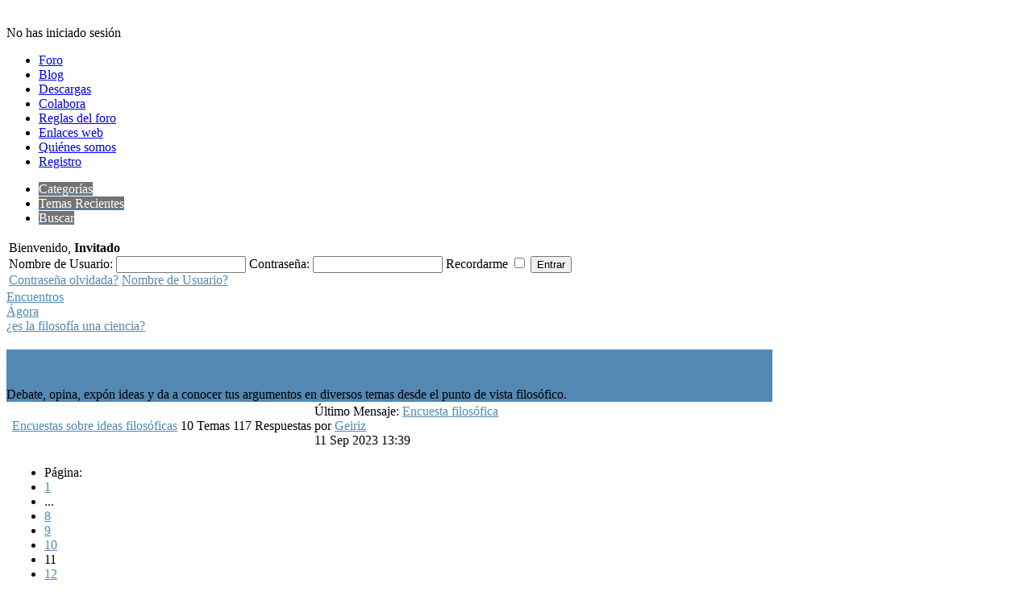

--- FILE ---
content_type: text/html; charset=utf-8
request_url: https://filosofiauned.es/index.php?option=com_kunena&view=category&catid=6&id=23078&Itemid=72&limitstart=250
body_size: 18397
content:
<!DOCTYPE html PUBLIC "-//W3C//DTD XHTML 1.0 Transitional//EN" "http://www.w3.org/TR/xhtml1/DTD/xhtml1-transitional.dtd">
<html xmlns="http://www.w3.org/1999/xhtml" xml:lang="es-es" lang="es-es" dir="ltr" >
<head>
  <meta http-equiv="content-type" content="text/html; charset=utf-8" />
  <meta name="robots" content="index, follow" />
  <meta name="keywords" content="Categorías, Encuentros, Ágora, Foro Filosofía UNED" />
  <meta name="description" content="Foro de Filosofí­a UNED de la Asociación Arjaí. Encuentros - Ágora (11/27) - Foro Filosofía UNED" />
  <meta name="generator" content="Joomla! 1.5 - Open Source Content Management" />
  <title>Foro Filosofía UNED :: Temas en Ágora (11/27)</title>
  <link href="/index.php?option=com_kunena&amp;view=category&amp;catid=6&amp;id=23078&amp;Itemid=72&amp;limitstart=250" rel="canonical"  />
  <link href="/templates/yoo_neo/favicon.ico" rel="shortcut icon" type="image/x-icon" />
  <link rel="stylesheet" href="/components/com_kunena/template/blue_eagle/css/mediaboxAdv-min.css" type="text/css" />
  <link rel="stylesheet" href="/components/com_kunena/template/blue_eagle/css/kunena.forum-min.css" type="text/css" />
  <link rel="stylesheet" href="/components/com_kunena/template/blue_eagle/css/kunena.default-min.css" type="text/css" />
  <link rel="stylesheet" href="/components/com_kunena/template/blue_eagle/css/kunena.20-min.css" type="text/css" />
  <link rel="stylesheet" href="/templates/yoo_neo/css/template.css" type="text/css" />
  <link rel="stylesheet" href="/templates/yoo_neo/css/custom.css" type="text/css" />
  <style type="text/css">
    <!--
	/* Kunena Custom CSS */
	#Kunena div.kblock > div.kheader,#Kunena .kblock div.kheader { background: #5388B4 !important; }
	#Kunena #ktop { border-color: #5388B4; }
	#Kunena #ktop span.ktoggler { background: #5388B4; }
	#Kunena #ktab a:hover,
	#Kunena #ktab li.Kunena-item-active a	{ background-color: #5388B4; }
	#Kunena #ktab ul.menu li.active a { background-color: #5388B4; }
	#Kunena a:link,
	#Kunena a:visited,
	#Kunena a:active {color: #5388B4;}
	#Kunena a:focus {outline: none;}
	#Kunena a:hover {color: #FF0000;}	#Kunena a:link,
	#Kunena a:visited,
	#Kunena a:active {color: #5388B4;}
	#Kunena a:focus {outline: none;}	#Kunena div.kannouncement div.kheader { background: #5388B4 !important; }	#Kunena div#kannouncement .kanndesc { background: #FFFFFF; }	#Kunena div.kfrontstats div.kheader { background: #5388B4 !important; }	#Kunena div.kwhoisonline div.kheader { background: #5388B4 !important; }	#Kunena #ktab a { background-color: #737373 !important; }	#Kunena #ktab ul.menu li.active a,#Kunena #ktab li#current.selected a { background-color: #5388B4 !important; }	#Kunena #ktab a:hover { background-color: #5388B4 !important; }	#Kunena #ktop { border-color: #5388B4 !important; }	#Kunena #ktab a span { color: #FFFFFF !important; }	#Kunena #ktab #current a span { color: #FFFFFF !important; }	#Kunena #ktop span.ktoggler { background-color: #5388B4 !important; }	#Kunena .kicon-profile { background-image: url("/components/com_kunena/template/blue_eagle/media/iconsets/profile/default/default.png"); }
	#Kunena .kicon-button { background-image: url("/components/com_kunena/template/blue_eagle/media/iconsets/buttons/default/default.png") !important; }
	#Kunena #kbbcode-toolbar li a,#Kunena #kattachments a { background-image:url("/components/com_kunena/template/blue_eagle/media/iconsets/editor/default/default.png"); }
	/* End of Kunena Custom CSS */.wrapper { width: 950px; }
#menu .dropdown { width: 250px; }
#menu .columns2 { width: 500px; }
#menu .columns3 { width: 750px; }
#menu .columns4 { width: 1000px; }

    -->
  </style>
  <script type="text/javascript" src="/plugins/system/mtupgrade/mootools.js"></script>
  <script type="text/javascript" src="/media/kunena/js/mediaboxAdv.js"></script>
  <script type="text/javascript" src="/media/kunena/js/default.js"></script>
  <script type="text/javascript" src="/templates/yoo_neo/warp/js/warp.js"></script>
  <script type="text/javascript" src="/templates/yoo_neo/warp/js/accordionmenu.js"></script>
  <script type="text/javascript" src="/templates/yoo_neo/warp/js/menu.js"></script>
  <script type="text/javascript" src="/templates/yoo_neo/warp/js/fancymenu.js"></script>
  <script type="text/javascript" src="/templates/yoo_neo/js/template.js"></script>
  <script type="text/javascript">
// <![CDATA[
var kunena_toggler_close = "Plegar";
var kunena_toggler_open = "Desplegar";
// ]]>Warp.Settings = {"color":"default","itemColor":null};
  </script>
  <link rel="alternate" type="application/rss+xml" title="obten las últimas entradas del foro directamente en tu escritorio" href="/index.php?option=com_kunena&amp;view=topics&amp;format=feed&amp;layout=default&amp;mode=replies&amp;sel=168&amp;type=rss&amp;Itemid=74" />

<link rel="apple-touch-icon" href="/templates/yoo_neo/apple_touch_icon.png" />
</head>

<body id="page" class="yoopage   nofrontpage webfonts">

	
	<div id="page-body">

		<div class="wrapper">

			<div id="header">
			
				<div class="header-t1">
					<div class="header-t2">
						<div class="header-t3">
						</div>
					</div>
				</div>
				
				<div class="header-1">

					<div id="toolbar">
					
												
												
												
					</div>
					
					<div id="headerbar">
	
												
												
					</div>
		
				</div>

				<div id="menubar"></div>
	
						
				<div id="logo">
					<p>
	<a href="http://www.filosofiauned.es"><img alt="" src="/images/Encabezado_arjai_ajustado.png" style="width: 910px; height: 128px;" /></a></p>				</div>
								
								<div id="search">
					<link rel="stylesheet" href="https://www.filosofiauned.es/components/com_uddeim/templates/default/css/uddemodule.css" type="text/css" /><div id='uddeim-module'><p class='uddeim-module-head'>No has iniciado sesi&oacute;n</p></div>				</div>
				
								<div id="menu">
					<ul class="menu"><li class="level1 item1 first"><a href="/index.php?option=com_kunena&amp;view=home&amp;Itemid=20" class="level1 item1 first"><span class="bg">Foro</span></a></li><li class="level1 item2"><a href="https://filosofiauned.es/index.php?option=com_wrapper&amp;view=wrapper&amp;Itemid=87" class="level1 item2"><span class="bg">Blog</span></a></li><li class="level1 item3"><a href="/index.php?option=com_phocadownload&amp;view=sections&amp;Itemid=19" class="level1 item3"><span class="bg">Descargas</span></a></li><li class="level1 item4"><a href="/index.php?option=com_content&amp;view=article&amp;id=12&amp;Itemid=92" class="level1 item4"><span class="bg">Colabora</span></a></li><li class="level1 item5"><a href="/index.php?option=com_content&amp;view=article&amp;id=10&amp;Itemid=90" class="level1 item5"><span class="bg">Reglas del foro</span></a></li><li class="level1 item6"><a href="/index.php?option=com_weblinks&amp;view=categories&amp;Itemid=37" class="level1 item6"><span class="bg">Enlaces web</span></a></li><li class="level1 item7"><a href="/index.php?option=com_content&amp;view=article&amp;id=3&amp;Itemid=30" class="level1 item7"><span class="bg">Quiénes somos</span></a></li><li class="level1 item8 last"><a href="/index.php?option=com_content&amp;view=article&amp;id=11&amp;Itemid=91" class="level1 item8 last"><span class="bg">Registro</span></a></li></ul>				</div>
				
				
			</div>
			<!-- header end -->

						
				
			<div class="middle-wrapper">
				<div id="middle">
					<div id="middle-expand">
	
						<div id="main">
							<div id="main-shift">
	
									
								<div id="mainmiddle">
									<div id="mainmiddle-expand">
									
										<div id="content">
											<div id="content-shift">
	
													
												<div id="component" class="floatbox">
													
<!--[if lte IE 7]>
<link rel="stylesheet" href="/components/com_kunena/template/blue_eagle/css/kunena.forum.ie7.css" type="text/css" />
<![endif]-->
<div id="Kunena" class="layout">
<div id="ktop">
	<div id="ktopmenu">
		<div id="ktab">
<ul class="menu">
<li class="item73"><a  href="/index.php?option=com_kunena&amp;view=category&amp;layout=list&amp;Itemid=73" ><span>Categorías</span></a></li><li class="item74"><a  href="/index.php?option=com_kunena&amp;view=topics&amp;mode=replies&amp;Itemid=74" ><span>Temas Recientes</span></a></li><li class="item80"><a  href="/index.php?option=com_kunena&amp;view=search&amp;Itemid=80" ><span>Buscar</span></a></li></ul>
</div>
	</div>
	<span class="ktoggler fltrt"><a class="ktoggler close" title="Plegar" rel="kprofilebox"></a></span>
</div>
<div class="kblock kpbox">
	<div class="kcontainer" id="kprofilebox">
		<div class="kbody">
<table class="kprofilebox">
	<tbody>
		<tr class="krow1">
			<td valign="top" class="kprofileboxcnt">
				<div class="k_guest">
					Bienvenido,
					<b>Invitado</b>
				</div>
								<form action="/index.php?option=com_kunena&amp;view=home&amp;defaultmenu=74&amp;Itemid=72" method="post" name="login">
					<input type="hidden" name="view" value="user" />
					<input type="hidden" name="task" value="login" />
					<input type="hidden" name="7ef8b2b58ad38ee3efa24c8f369d4129" value="1" />

					<div class="input">
						<span>
							Nombre de Usuario:							<input type="text" name="username" class="inputbox ks" alt="username" size="18" />
						</span>
						<span>
							Contraseña:							<input type="password" name="password" class="inputbox ks" size="18" alt="password" /></span>
						<span>
														Recordarme							<input type="checkbox" name="remember" alt="" value="1" />
														<input type="submit" name="submit" class="kbutton" value="Entrar" />
						</span>
					</div>
					<div class="klink-block">
						<span class="kprofilebox-pass">
							<a href="/index.php?option=com_user&amp;view=reset" rel="nofollow">Contraseña olvidada?</a>
						</span>
						<span class="kprofilebox-user">
							<a href="/index.php?option=com_user&amp;view=remind" rel="nofollow">Nombre de Usuario?</a>
						</span>
											</div>
				</form>
							</td>
			<!-- Module position -->
					</tr>
	</tbody>
</table>
		</div>
	</div>
</div>

<div class="kblock kpathway">
	<div class="kcontainer" id="pathway_tbody">
		<div class="ksectionbody">
			<div class = "kforum-pathway">
				<div class="path-element-first"><a href="/index.php?option=com_kunena&amp;view=category&amp;catid=1&amp;Itemid=72">Encuentros</a></div>
								<div class="path-element"><a href="/index.php?option=com_kunena&amp;view=category&amp;catid=6&amp;Itemid=72">Ágora</a></div>
								<div class="path-element"><a href="/index.php?option=com_kunena&amp;view=category&amp;catid=6&amp;id=23078&amp;Itemid=72">¿es la filosofía una ciencia?</a></div>
							</div>
		</div>
	</div>
</div>

<div class="kblock kcategories-6">
	<div class="kheader">
				<span class="ktoggler"><a class="ktoggler close" title="Plegar" rel="catid_6"></a></span>
				<h2><span><a href="/index.php?option=com_kunena&amp;view=category&amp;catid=6&amp;Itemid=72" rel="follow" title="Ver Categoría 'Ágora'">Ágora</a></span></h2>
				<div class="ktitle-desc km hidden-phone">
			Debate, opina, expón ideas y da a conocer tus argumentos en diversos temas desde el punto de vista filosófico.		</div>
			</div>
	<div class="kcontainer" id="catid_6">
		<div class="kbody">
<table class="kblocktable" id="kcat6">
				<tr class="krow2 krow2"
			id="kcat69">
			<td class="kcol-first kcol-category-icon">
				<a href="/index.php?option=com_kunena&amp;view=category&amp;catid=69&amp;Itemid=72" rel="follow"><span class="kicon kreadforum" title="No Hay Nuevos Mensajes"></span></a>			</td>

			<td class="kcol-mid kcol-kcattitle">
			<div class="kthead-title kl">
			<a href="/index.php?option=com_kunena&amp;view=category&amp;catid=69&amp;Itemid=72" rel="follow" title="Ver Categoría 'Encuestas sobre ideas filosóficas'">Encuestas sobre ideas filosóficas</a>			</div>

											</td>

			<td class="kcol-mid kcol-kcattopics visible-desktop">
				<span class="kcat-topics-number">10</span>
				<span class="kcat-topics">Temas</span>
			</td>

			<td class="kcol-mid kcol-kcatreplies visible-desktop">
				<span class="kcat-replies-number">117</span>
				<span class="kcat-replies">Respuestas </span>
			</td>

						<td class="kcol-mid kcol-kcatlastpost">
						<div class="klatest-subject ks">
				Último Mensaje: <a href="/index.php?option=com_kunena&amp;view=topic&amp;catid=69&amp;id=23037&amp;limitstart=10&amp;Itemid=72#78468" rel="nofollow" title="Ver Último Mensaje en el Tema 'Encuesta filosófica'">Encuesta filosófica</a>			</div>

			<div class="klatest-subject-by ks">
			por <a class="kwho-user" href="/index.php?option=com_kunena&amp;userid=69203&amp;view=user&amp;Itemid=72" title="Ver el perfil de Geiriz" rel="nofollow">Geiriz</a><br /><span class="nowrap" title="11 Sep 2023 13:39">11 Sep 2023 13:39</span>			</div>
			</td>

					</tr>
		</table>
</div>
</div>
</div>
<!-- Begin: Category Module Position -->
	<!-- Finish: Category Module Position -->

<table class="klist-actions">
	<tr>
		<td class="klist-actions-goto">
			<a id="forumtop"> </a>
			<a class="kbuttongoto" href="#forumbottom" rel="nofollow"><span class="kicon kforumbottom" title="Subir"></span></a>
		</td>
				<td class="klist-pages-all"><ul class="kpagination"><li class="page">Página:</li><li><a title="1" href="/index.php?option=com_kunena&amp;view=category&amp;catid=6&amp;id=23078&amp;Itemid=72&amp;limitstart=0" class="pagenav">1</a></li><li>...</li><li><a title="8" href="/index.php?option=com_kunena&amp;view=category&amp;catid=6&amp;id=23078&amp;Itemid=72&amp;limitstart=175" class="pagenav">8</a></li><li><a title="9" href="/index.php?option=com_kunena&amp;view=category&amp;catid=6&amp;id=23078&amp;Itemid=72&amp;limitstart=200" class="pagenav">9</a></li><li><a title="10" href="/index.php?option=com_kunena&amp;view=category&amp;catid=6&amp;id=23078&amp;Itemid=72&amp;limitstart=225" class="pagenav">10</a></li><li><span class="pagenav">11</span></li><li><a title="12" href="/index.php?option=com_kunena&amp;view=category&amp;catid=6&amp;id=23078&amp;Itemid=72&amp;limitstart=275" class="pagenav">12</a></li><li><a title="13" href="/index.php?option=com_kunena&amp;view=category&amp;catid=6&amp;id=23078&amp;Itemid=72&amp;limitstart=300" class="pagenav">13</a></li><li><a title="14" href="/index.php?option=com_kunena&amp;view=category&amp;catid=6&amp;id=23078&amp;Itemid=72&amp;limitstart=325" class="pagenav">14</a></li><li>...</li><li><a title="27" href="/index.php?option=com_kunena&amp;view=category&amp;catid=6&amp;id=23078&amp;Itemid=72&amp;limitstart=650" class="pagenav">27</a></li></ul></td>
	</tr>
</table>

<form action="/index.php?option=com_kunena&amp;view=home&amp;defaultmenu=74&amp;Itemid=72" method="post" name="ktopicsform">
	<input type="hidden" name="view" value="topics" />
	<input type="hidden" name="7ef8b2b58ad38ee3efa24c8f369d4129" value="1" />
<div class="kblock kflat">
	<div class="kheader">
				<h2><span>Temas en la Categoría: Ágora</span></h2>
	</div>
	<div class="kcontainer">
		<div class="kbody">
				<table class="kblocktable" id="kflattable">

											
<tr class="krow2">

	<td class="kcol-first kcol-ktopicreplies">
		<strong>91</strong> Respuestas	</td>

	<td class="kcol-mid kcol-ktopicicon">
		<a href="/index.php?option=com_kunena&amp;view=topic&amp;catid=6&amp;id=23070&amp;layout=unread&amp;Itemid=72" rel="nofollow" title="Ver nuevos mensajes en el tema '¿Es la filosofía una fábrica de conceptos?'"><img src="/media/kunena/topicicons/default/user/default.png" alt="emo" /></a>	</td>

	<td class="kcol-mid kcol-ktopictitle">
    <div class="ktopic-details">
				
		<div class="ktopic-title-cover">
			<a class="ktopic-title km" href="/index.php?option=com_kunena&amp;view=topic&amp;catid=6&amp;id=23070&amp;Itemid=72" rel="nofollow" title="Al inicio de la pandemia P.B Preciado despertó en su habitación durante algún momento de su confinamiento y pensó en todo lo que le ocurría, en lo que afuera estaba sucediendo y se levantó raudo hacia su escritorio, se abalanzó sobre el teclado para escribir aquello de universal que la situación le inspiraba, o eso dijo en una entrevista en France Culture.

¿Es la filosofía una fábrica de conceptos? Genealogía, rizoma, andenken, sociedad líquida, máquinas de deseo, normatividad…...">¿Es la filosofía una fábrica de conceptos?</a>		</div>
        <div class="ktopic-details-kcategory">
			        </div>
         <div class="ktopic-details-kcategory">
			<span class="ktopic-posted-time" title="04 Ene 2022 08:50">
				Tema iniciado 04 Ene 2022 08:50			</span>
			<span class="ktopic-by ks">por <a class="kwho-user" href="/index.php?option=com_kunena&amp;userid=14420&amp;view=user&amp;Itemid=72" title="Ver el perfil de Xna" rel="nofollow">Xna</a></span>
		  </div>

        <div class="ktopic-details-kcategory" style="clear:both;">
				<ul class="kpagination">
			<li class="page">Página:</li>
			<li><a href="/index.php?option=com_kunena&amp;view=topic&amp;catid=6&amp;id=23070&amp;Itemid=72" rel="nofollow" title="Ver primer mensaje en el tema '¿Es la filosofía una fábrica de conceptos?'">1</a></li>
						<li class="more">...</li>
						<li><a href="/index.php?option=com_kunena&amp;view=topic&amp;catid=6&amp;id=23070&amp;limitstart=70&amp;Itemid=72" rel="nofollow" title="Ver el tema '¿Es la filosofía una fábrica de conceptos?'">8</a></li>
						<li><a href="/index.php?option=com_kunena&amp;view=topic&amp;catid=6&amp;id=23070&amp;limitstart=80&amp;Itemid=72" rel="nofollow" title="Ver el tema '¿Es la filosofía una fábrica de conceptos?'">9</a></li>
						<li><a href="/index.php?option=com_kunena&amp;view=topic&amp;catid=6&amp;id=23070&amp;limitstart=90&amp;Itemid=72" rel="nofollow" title="Ver el tema '¿Es la filosofía una fábrica de conceptos?'">10</a></li>
					</ul>
				</div>

			  </div>
	</td>

	<td class="kcol-mid kcol-ktopicviews visible-desktop">
		<span class="ktopic-views-number">6891</span>
		<span class="ktopic-views"> Visitas </span>
	</td>

	<td class="kcol-mid kcol-ktopiclastpost">
		<div class="klatest-post-info">
			
			<span class="ktopic-latest-post">
			<a href="/index.php?option=com_kunena&amp;view=topic&amp;catid=6&amp;id=23070&amp;limitstart=90&amp;Itemid=72#71201" rel="nofollow" title="Ver Último Mensaje en el Tema '¿Es la filosofía una fábrica de conceptos?'">Último Mensaje</a> por <a class="kwho-user" href="/index.php?option=com_kunena&amp;userid=14480&amp;view=user&amp;Itemid=72" title="Ver el perfil de zolaris" rel="nofollow">zolaris</a>			</span>
         </div>
         <div class="klatest-post-info">
			<span class="ktopic-date"  title="23 Jun 2022 19:02">
				23 Jun 2022 19:02			</span>
		</div>
	</td>

</tr>
<!-- Module position -->

<tr class="krow1">

	<td class="kcol-first kcol-ktopicreplies">
		<strong>40</strong> Respuestas	</td>

	<td class="kcol-mid kcol-ktopicicon">
		<a href="/index.php?option=com_kunena&amp;view=topic&amp;catid=6&amp;id=23194&amp;layout=unread&amp;Itemid=72" rel="nofollow" title="Ver nuevos mensajes en el tema 'El test de Turing y el chatbot que interpreta koanes zen'"><img src="/media/kunena/topicicons/default/user/default.png" alt="emo" /></a>	</td>

	<td class="kcol-mid kcol-ktopictitle">
    <div class="ktopic-details">
				
		<div class="ktopic-title-cover">
			<a class="ktopic-title km" href="/index.php?option=com_kunena&amp;view=topic&amp;catid=6&amp;id=23194&amp;Itemid=72" rel="nofollow" title="He leído una noticia interesante: un ingeniero de Google llamado Blake Lemoine ha sido puesto de baja temporal tras haber enviado un mensaje a más de 200 compañeros afirmando que el proyecto de inteligencia artificial en el que estaba trabajando tenía sentimientos y autoconsciencia.

www.marketwatch.com/story/google-enginee...feelings-11655100042

Será porque he cursado ahora Filosofía de la Mente, pero me ha resultado interesantísimo el...">El test de Turing y el chatbot que interpreta koanes zen</a>		</div>
        <div class="ktopic-details-kcategory">
			        </div>
         <div class="ktopic-details-kcategory">
			<span class="ktopic-posted-time" title="13 Jun 2022 10:54">
				Tema iniciado 13 Jun 2022 10:54			</span>
			<span class="ktopic-by ks">por <a class="kwho-user" href="/index.php?option=com_kunena&amp;userid=16061&amp;view=user&amp;Itemid=72" title="Ver el perfil de Lapidario" rel="nofollow">Lapidario</a></span>
		  </div>

        <div class="ktopic-details-kcategory" style="clear:both;">
				<ul class="kpagination">
			<li class="page">Página:</li>
			<li><a href="/index.php?option=com_kunena&amp;view=topic&amp;catid=6&amp;id=23194&amp;Itemid=72" rel="nofollow" title="Ver primer mensaje en el tema 'El test de Turing y el chatbot que interpreta koanes zen'">1</a></li>
						<li class="more">...</li>
						<li><a href="/index.php?option=com_kunena&amp;view=topic&amp;catid=6&amp;id=23194&amp;limitstart=20&amp;Itemid=72" rel="nofollow" title="Ver el tema 'El test de Turing y el chatbot que interpreta koanes zen'">3</a></li>
						<li><a href="/index.php?option=com_kunena&amp;view=topic&amp;catid=6&amp;id=23194&amp;limitstart=30&amp;Itemid=72" rel="nofollow" title="Ver el tema 'El test de Turing y el chatbot que interpreta koanes zen'">4</a></li>
						<li><a href="/index.php?option=com_kunena&amp;view=topic&amp;catid=6&amp;id=23194&amp;limitstart=40&amp;Itemid=72" rel="nofollow" title="Ver el tema 'El test de Turing y el chatbot que interpreta koanes zen'">5</a></li>
					</ul>
				</div>

			  </div>
	</td>

	<td class="kcol-mid kcol-ktopicviews visible-desktop">
		<span class="ktopic-views-number">3792</span>
		<span class="ktopic-views"> Visitas </span>
	</td>

	<td class="kcol-mid kcol-ktopiclastpost">
		<div class="klatest-post-info">
			
			<span class="ktopic-latest-post">
			<a href="/index.php?option=com_kunena&amp;view=topic&amp;catid=6&amp;id=23194&amp;limitstart=40&amp;Itemid=72#71196" rel="nofollow" title="Ver Último Mensaje en el Tema 'El test de Turing y el chatbot que interpreta koanes zen'">Último Mensaje</a> por <a class="kwho-user" href="/index.php?option=com_kunena&amp;userid=18480&amp;view=user&amp;Itemid=72" title="Ver el perfil de rdomenech31" rel="nofollow">rdomenech31</a>			</span>
         </div>
         <div class="klatest-post-info">
			<span class="ktopic-date"  title="23 Jun 2022 14:28">
				23 Jun 2022 14:28			</span>
		</div>
	</td>

</tr>
<!-- Module position -->

<tr class="krow2">

	<td class="kcol-first kcol-ktopicreplies">
		<strong>6</strong> Respuestas	</td>

	<td class="kcol-mid kcol-ktopicicon">
		<a href="/index.php?option=com_kunena&amp;view=topic&amp;catid=6&amp;id=23205&amp;layout=unread&amp;Itemid=72" rel="nofollow" title="Ver nuevos mensajes en el tema 'Elecciones Andalucía'"><img src="/media/kunena/topicicons/default/user/default.png" alt="emo" /></a>	</td>

	<td class="kcol-mid kcol-ktopictitle">
    <div class="ktopic-details">
				
		<div class="ktopic-title-cover">
			<a class="ktopic-title km" href="/index.php?option=com_kunena&amp;view=topic&amp;catid=6&amp;id=23205&amp;Itemid=72" rel="nofollow" title="Abro hilo por si alguien quiere comentar la noche electoral. A estas horas el PP tiene mayoría absoluta, los partidos de izquierda y Vox no cumplen expectativas y Ciudadanos desaparece.
¿Es pronto para decir que el multipartidismo ha sido un fracaso?">Elecciones Andalucía</a>		</div>
        <div class="ktopic-details-kcategory">
			        </div>
         <div class="ktopic-details-kcategory">
			<span class="ktopic-posted-time" title="19 Jun 2022 20:51">
				Tema iniciado 19 Jun 2022 20:51			</span>
			<span class="ktopic-by ks">por <a class="kwho-banned" href="/index.php?option=com_kunena&amp;userid=9445&amp;view=user&amp;Itemid=72" title="Ver el perfil de Alma" rel="nofollow">Alma</a></span>
		  </div>

        <div class="ktopic-details-kcategory" style="clear:both;">
				</div>

			  </div>
	</td>

	<td class="kcol-mid kcol-ktopicviews visible-desktop">
		<span class="ktopic-views-number">703</span>
		<span class="ktopic-views"> Visitas </span>
	</td>

	<td class="kcol-mid kcol-ktopiclastpost">
		<div class="klatest-post-info">
			
			<span class="ktopic-latest-post">
			<a href="/index.php?option=com_kunena&amp;view=topic&amp;catid=6&amp;id=23205&amp;Itemid=72#71084" rel="nofollow" title="Ver Último Mensaje en el Tema 'Elecciones Andalucía'">Último Mensaje</a> por <a class="kwho-user" href="/index.php?option=com_kunena&amp;userid=70298&amp;view=user&amp;Itemid=72" title="Ver el perfil de JorgeVB" rel="nofollow">JorgeVB</a>			</span>
         </div>
         <div class="klatest-post-info">
			<span class="ktopic-date"  title="20 Jun 2022 21:54">
				20 Jun 2022 21:54			</span>
		</div>
	</td>

</tr>
<!-- Module position -->

<tr class="krow1">

	<td class="kcol-first kcol-ktopicreplies">
		<strong>21</strong> Respuestas	</td>

	<td class="kcol-mid kcol-ktopicicon">
		<a href="/index.php?option=com_kunena&amp;view=topic&amp;catid=6&amp;id=23193&amp;layout=unread&amp;Itemid=72" rel="nofollow" title="Ver nuevos mensajes en el tema 'Ayuda para elegir asignaturas en el próximo curso'"><img src="/media/kunena/topicicons/default/user/default.png" alt="emo" /></a>	</td>

	<td class="kcol-mid kcol-ktopictitle">
    <div class="ktopic-details">
				
		<div class="ktopic-title-cover">
			<a class="ktopic-title km" href="/index.php?option=com_kunena&amp;view=topic&amp;catid=6&amp;id=23193&amp;Itemid=72" rel="nofollow" title="Esto se va acabando. El próximo curso quiero seguir disfrutándolo y me gustaría ya empezar a mirar cómo hacerlo. En principio quiero elegir dos del primer semestre y tres del segundo (aunque esto último siempre que una de las asignaturas no sea muy densa o requiera mucha dedicación). Estas son las que aún me faltan por hacer:

PRIMER SEMESTRE:
PRIMERO
.- Introducción al pensamiento científico.
TERCERO
.- Filosofía del lenguaje I
.- Filosofía de la religión I
CUARTO
.- Corrientes...">Ayuda para elegir asignaturas en el próximo curso</a>		</div>
        <div class="ktopic-details-kcategory">
			        </div>
         <div class="ktopic-details-kcategory">
			<span class="ktopic-posted-time" title="10 Jun 2022 17:27">
				Tema iniciado 10 Jun 2022 17:27			</span>
			<span class="ktopic-by ks">por <a class="kwho-user" href="/index.php?option=com_kunena&amp;userid=12920&amp;view=user&amp;Itemid=72" title="Ver el perfil de Anuska-" rel="nofollow">Anuska-</a></span>
		  </div>

        <div class="ktopic-details-kcategory" style="clear:both;">
				<ul class="kpagination">
			<li class="page">Página:</li>
			<li><a href="/index.php?option=com_kunena&amp;view=topic&amp;catid=6&amp;id=23193&amp;Itemid=72" rel="nofollow" title="Ver primer mensaje en el tema 'Ayuda para elegir asignaturas en el próximo curso'">1</a></li>
						<li><a href="/index.php?option=com_kunena&amp;view=topic&amp;catid=6&amp;id=23193&amp;limitstart=10&amp;Itemid=72" rel="nofollow" title="Ver el tema 'Ayuda para elegir asignaturas en el próximo curso'">2</a></li>
						<li><a href="/index.php?option=com_kunena&amp;view=topic&amp;catid=6&amp;id=23193&amp;limitstart=20&amp;Itemid=72" rel="nofollow" title="Ver el tema 'Ayuda para elegir asignaturas en el próximo curso'">3</a></li>
					</ul>
				</div>

			  </div>
	</td>

	<td class="kcol-mid kcol-ktopicviews visible-desktop">
		<span class="ktopic-views-number">2305</span>
		<span class="ktopic-views"> Visitas </span>
	</td>

	<td class="kcol-mid kcol-ktopiclastpost">
		<div class="klatest-post-info">
			
			<span class="ktopic-latest-post">
			<a href="/index.php?option=com_kunena&amp;view=topic&amp;catid=6&amp;id=23193&amp;limitstart=20&amp;Itemid=72#70954" rel="nofollow" title="Ver Último Mensaje en el Tema 'Ayuda para elegir asignaturas en el próximo curso'">Último Mensaje</a> por <a class="kwho-user" href="/index.php?option=com_kunena&amp;userid=69697&amp;view=user&amp;Itemid=72" title="Ver el perfil de Lander telletxea" rel="nofollow">Lander telletxea</a>			</span>
         </div>
         <div class="klatest-post-info">
			<span class="ktopic-date"  title="17 Jun 2022 09:20">
				17 Jun 2022 09:20			</span>
		</div>
	</td>

</tr>
<!-- Module position -->

<tr class="krow2">

	<td class="kcol-first kcol-ktopicreplies">
		<strong>3</strong> Respuestas	</td>

	<td class="kcol-mid kcol-ktopicicon">
		<a href="/index.php?option=com_kunena&amp;view=topic&amp;catid=6&amp;id=23198&amp;layout=unread&amp;Itemid=72" rel="nofollow" title="Ver nuevos mensajes en el tema '¿Moto?'"><img src="/media/kunena/topicicons/default/user/default.png" alt="emo" /></a>	</td>

	<td class="kcol-mid kcol-ktopictitle">
    <div class="ktopic-details">
				
		<div class="ktopic-title-cover">
			<a class="ktopic-title km" href="/index.php?option=com_kunena&amp;view=topic&amp;catid=6&amp;id=23198&amp;Itemid=72" rel="nofollow" title="En la asignatura de Metafísica escuché con deleite a Martínez Martínez todos sus videos. Pero hubo una palabra que no conseguí entender, o descifrar, o traducir. En un momento determinado utilizó la palabra ¿moto?, no se en qué contexto ni en qué tema. Pero esa palabra se me quedó ahí, en un nirvana. Ya averiguaría si había escuchado mal o realmente existe esa palabra.

Esta noche, escuchando un vídeo de Filosofía de la Ciencia II, por aquéllo de a ver si me animo a hacerla el...">¿Moto?</a>		</div>
        <div class="ktopic-details-kcategory">
			        </div>
         <div class="ktopic-details-kcategory">
			<span class="ktopic-posted-time" title="14 Jun 2022 00:28">
				Tema iniciado 14 Jun 2022 00:28			</span>
			<span class="ktopic-by ks">por <a class="kwho-user" href="/index.php?option=com_kunena&amp;userid=12920&amp;view=user&amp;Itemid=72" title="Ver el perfil de Anuska-" rel="nofollow">Anuska-</a></span>
		  </div>

        <div class="ktopic-details-kcategory" style="clear:both;">
				</div>

			  </div>
	</td>

	<td class="kcol-mid kcol-ktopicviews visible-desktop">
		<span class="ktopic-views-number">579</span>
		<span class="ktopic-views"> Visitas </span>
	</td>

	<td class="kcol-mid kcol-ktopiclastpost">
		<div class="klatest-post-info">
			
			<span class="ktopic-latest-post">
			<a href="/index.php?option=com_kunena&amp;view=topic&amp;catid=6&amp;id=23198&amp;Itemid=72#70869" rel="nofollow" title="Ver Último Mensaje en el Tema '¿Moto?'">Último Mensaje</a> por <a class="kwho-user" href="/index.php?option=com_kunena&amp;userid=12920&amp;view=user&amp;Itemid=72" title="Ver el perfil de Anuska-" rel="nofollow">Anuska-</a>			</span>
         </div>
         <div class="klatest-post-info">
			<span class="ktopic-date"  title="14 Jun 2022 22:17">
				14 Jun 2022 22:17			</span>
		</div>
	</td>

</tr>
<!-- Module position -->

<tr class="krow1">

	<td class="kcol-first kcol-ktopicreplies">
		<strong>137</strong> Respuestas	</td>

	<td class="kcol-mid kcol-ktopicicon">
		<a href="/index.php?option=com_kunena&amp;view=topic&amp;catid=6&amp;id=22820&amp;layout=unread&amp;Itemid=72" rel="nofollow" title="Ver nuevos mensajes en el tema 'Marcel, tiempo y madalenas'"><img src="/media/kunena/topicicons/default/user/default.png" alt="emo" /></a>	</td>

	<td class="kcol-mid kcol-ktopictitle">
    <div class="ktopic-details">
		<span class="kicon ktopicattach" title="Adjunto"></span>		
		<div class="ktopic-title-cover">
			<a class="ktopic-title km" href="/index.php?option=com_kunena&amp;view=topic&amp;catid=6&amp;id=22820&amp;Itemid=72" rel="nofollow" title="Ha llegado el momento de iniciar este hilo con la intención de que sirva de soporte para los comentarios de los que hemos decidido lanzarnos a la aventura de leer En busca del tiempo perdido de Marcel Proust. Llevamos unos días dándole vueltas en el otro hilo (Recomendación literaria). Hasta la fecha contamos con los consejos y opiniones de los intrépidos (Alma y Zolaris) que en su día consumaron la lectura completa de tan extensa y particular obra. Castlelita, Ksetram, Xna y yo mismo...">Marcel, tiempo y madalenas</a>		</div>
        <div class="ktopic-details-kcategory">
			        </div>
         <div class="ktopic-details-kcategory">
			<span class="ktopic-posted-time" title="14 Mar 2021 07:26">
				Tema iniciado 14 Mar 2021 07:26			</span>
			<span class="ktopic-by ks">por <a class="kwho-user" href="/index.php?option=com_kunena&amp;userid=39966&amp;view=user&amp;Itemid=72" title="Ver el perfil de Marcoaurelio" rel="nofollow">Marcoaurelio</a></span>
		  </div>

        <div class="ktopic-details-kcategory" style="clear:both;">
				<ul class="kpagination">
			<li class="page">Página:</li>
			<li><a href="/index.php?option=com_kunena&amp;view=topic&amp;catid=6&amp;id=22820&amp;Itemid=72" rel="nofollow" title="Ver primer mensaje en el tema 'Marcel, tiempo y madalenas'">1</a></li>
						<li class="more">...</li>
						<li><a href="/index.php?option=com_kunena&amp;view=topic&amp;catid=6&amp;id=22820&amp;limitstart=110&amp;Itemid=72" rel="nofollow" title="Ver el tema 'Marcel, tiempo y madalenas'">12</a></li>
						<li><a href="/index.php?option=com_kunena&amp;view=topic&amp;catid=6&amp;id=22820&amp;limitstart=120&amp;Itemid=72" rel="nofollow" title="Ver el tema 'Marcel, tiempo y madalenas'">13</a></li>
						<li><a href="/index.php?option=com_kunena&amp;view=topic&amp;catid=6&amp;id=22820&amp;limitstart=130&amp;Itemid=72" rel="nofollow" title="Ver el tema 'Marcel, tiempo y madalenas'">14</a></li>
					</ul>
				</div>

			  </div>
	</td>

	<td class="kcol-mid kcol-ktopicviews visible-desktop">
		<span class="ktopic-views-number">7580</span>
		<span class="ktopic-views"> Visitas </span>
	</td>

	<td class="kcol-mid kcol-ktopiclastpost">
		<div class="klatest-post-info">
			
			<span class="ktopic-latest-post">
			<a href="/index.php?option=com_kunena&amp;view=topic&amp;catid=6&amp;id=22820&amp;limitstart=130&amp;Itemid=72#70866" rel="nofollow" title="Ver Último Mensaje en el Tema 'Marcel, tiempo y madalenas'">Último Mensaje</a> por <a class="kwho-user" href="/index.php?option=com_kunena&amp;userid=8586&amp;view=user&amp;Itemid=72" title="Ver el perfil de ksetram" rel="nofollow">ksetram</a>			</span>
         </div>
         <div class="klatest-post-info">
			<span class="ktopic-date"  title="14 Jun 2022 21:18">
				14 Jun 2022 21:18			</span>
		</div>
	</td>

</tr>
<!-- Module position -->

<tr class="krow2">

	<td class="kcol-first kcol-ktopicreplies">
		<strong>166</strong> Respuestas	</td>

	<td class="kcol-mid kcol-ktopicicon">
		<a href="/index.php?option=com_kunena&amp;view=topic&amp;catid=6&amp;id=23075&amp;layout=unread&amp;Itemid=72" rel="nofollow" title="Ver nuevos mensajes en el tema 'Psicoanálisis. Contenido, fundamento, utilidad y lo que sea'"><img src="/media/kunena/topicicons/default/user/default.png" alt="emo" /></a>	</td>

	<td class="kcol-mid kcol-ktopictitle">
    <div class="ktopic-details">
		<span class="kicon ktopicattach" title="Adjunto"></span>		
		<div class="ktopic-title-cover">
			<a class="ktopic-title km" href="/index.php?option=com_kunena&amp;view=topic&amp;catid=6&amp;id=23075&amp;Itemid=72" rel="nofollow" title="Brevemente: Castlelita y yo estamos apuntadas a un curso de formación del profesorado en psicoanálisis (no somos profesoras, conste, está abierto a cualquiera) dirigido por Carlos Gómez. En el foro de estudiantes no escribe ni dios, sólo nosotras dos. De manera que hemos decidido trasladar nuestros comentarios a este foro, en la esperanza de que alguien se sume. Y, si no se suma nadie, total nos quedamos igual :(
Se agradece cualquier tipo de participación, incluso insultos (corteses, eso...">Psicoanálisis. Contenido, fundamento, utilidad y lo que sea</a>		</div>
        <div class="ktopic-details-kcategory">
			        </div>
         <div class="ktopic-details-kcategory">
			<span class="ktopic-posted-time" title="13 Ene 2022 08:46">
				Tema iniciado 13 Ene 2022 08:46			</span>
			<span class="ktopic-by ks">por <a class="kwho-banned" href="/index.php?option=com_kunena&amp;userid=9445&amp;view=user&amp;Itemid=72" title="Ver el perfil de Alma" rel="nofollow">Alma</a></span>
		  </div>

        <div class="ktopic-details-kcategory" style="clear:both;">
				<ul class="kpagination">
			<li class="page">Página:</li>
			<li><a href="/index.php?option=com_kunena&amp;view=topic&amp;catid=6&amp;id=23075&amp;Itemid=72" rel="nofollow" title="Ver primer mensaje en el tema 'Psicoanálisis. Contenido, fundamento, utilidad y lo que sea'">1</a></li>
						<li class="more">...</li>
						<li><a href="/index.php?option=com_kunena&amp;view=topic&amp;catid=6&amp;id=23075&amp;limitstart=140&amp;Itemid=72" rel="nofollow" title="Ver el tema 'Psicoanálisis. Contenido, fundamento, utilidad y lo que sea'">15</a></li>
						<li><a href="/index.php?option=com_kunena&amp;view=topic&amp;catid=6&amp;id=23075&amp;limitstart=150&amp;Itemid=72" rel="nofollow" title="Ver el tema 'Psicoanálisis. Contenido, fundamento, utilidad y lo que sea'">16</a></li>
						<li><a href="/index.php?option=com_kunena&amp;view=topic&amp;catid=6&amp;id=23075&amp;limitstart=160&amp;Itemid=72" rel="nofollow" title="Ver el tema 'Psicoanálisis. Contenido, fundamento, utilidad y lo que sea'">17</a></li>
					</ul>
				</div>

			  </div>
	</td>

	<td class="kcol-mid kcol-ktopicviews visible-desktop">
		<span class="ktopic-views-number">9559</span>
		<span class="ktopic-views"> Visitas </span>
	</td>

	<td class="kcol-mid kcol-ktopiclastpost">
		<div class="klatest-post-info">
			
			<span class="ktopic-latest-post">
			<a href="/index.php?option=com_kunena&amp;view=topic&amp;catid=6&amp;id=23075&amp;limitstart=160&amp;Itemid=72#70710" rel="nofollow" title="Ver Último Mensaje en el Tema 'Psicoanálisis. Contenido, fundamento, utilidad y lo que sea'">Último Mensaje</a> por <a class="kwho-user" href="/index.php?option=com_kunena&amp;userid=39966&amp;view=user&amp;Itemid=72" title="Ver el perfil de Marcoaurelio" rel="nofollow">Marcoaurelio</a>			</span>
         </div>
         <div class="klatest-post-info">
			<span class="ktopic-date"  title="09 Jun 2022 21:11">
				09 Jun 2022 21:11			</span>
		</div>
	</td>

</tr>
<!-- Module position -->

<tr class="krow1">

	<td class="kcol-first kcol-ktopicreplies">
		<strong>0</strong> Respuestas	</td>

	<td class="kcol-mid kcol-ktopicicon">
		<a href="/index.php?option=com_kunena&amp;view=topic&amp;catid=6&amp;id=23189&amp;layout=unread&amp;Itemid=72" rel="nofollow" title="Ver nuevos mensajes en el tema 'Spinoza, la filosofía en El Barroco.'"><img src="/media/kunena/topicicons/default/user/default.png" alt="emo" /></a>	</td>

	<td class="kcol-mid kcol-ktopictitle">
    <div class="ktopic-details">
		<span class="kicon ktopicattach" title="Adjunto"></span>		
		<div class="ktopic-title-cover">
			<a class="ktopic-title km" href="/index.php?option=com_kunena&amp;view=topic&amp;catid=6&amp;id=23189&amp;Itemid=72" rel="nofollow" title="Y para nosotros terminar aquí esta parte de nuestra digresión filosófica dedicada a la sabiduría y doctrina de Spinoza vamos a usar, así mismo, el último comentario de su comentarista que, si bien como gran profesional nos fue siguiendo e ilustrando con sus notas a pie de página para la comprensión de la palabra spinoziana, parece algo, el comentario y por ser el último, fuera de lugar.

Dice el comentarista: &quot;y, en esa rareza, la Ética alza su propio monumento, pieza casi impensable...">Spinoza, la filosofía en El Barroco.</a>		</div>
        <div class="ktopic-details-kcategory">
			        </div>
         <div class="ktopic-details-kcategory">
			<span class="ktopic-posted-time" title="02 Jun 2022 00:14">
				Tema iniciado 02 Jun 2022 00:14			</span>
			<span class="ktopic-by ks">por <a class="kwho-user" href="/index.php?option=com_kunena&amp;userid=17597&amp;view=user&amp;Itemid=72" title="Ver el perfil de outsider" rel="nofollow">outsider</a></span>
		  </div>

        <div class="ktopic-details-kcategory" style="clear:both;">
				</div>

			  </div>
	</td>

	<td class="kcol-mid kcol-ktopicviews visible-desktop">
		<span class="ktopic-views-number">519</span>
		<span class="ktopic-views"> Visitas </span>
	</td>

	<td class="kcol-mid kcol-ktopiclastpost">
		<div class="klatest-post-info">
			
			<span class="ktopic-latest-post">
			<a href="/index.php?option=com_kunena&amp;view=topic&amp;catid=6&amp;id=23189&amp;Itemid=72#70506" rel="nofollow" title="Ver Último Mensaje en el Tema 'Spinoza, la filosofía en El Barroco.'">Último Mensaje</a> por <a class="kwho-user" href="/index.php?option=com_kunena&amp;userid=17597&amp;view=user&amp;Itemid=72" title="Ver el perfil de outsider" rel="nofollow">outsider</a>			</span>
         </div>
         <div class="klatest-post-info">
			<span class="ktopic-date"  title="02 Jun 2022 00:14">
				02 Jun 2022 00:14			</span>
		</div>
	</td>

</tr>
<!-- Module position -->

<tr class="krow2">

	<td class="kcol-first kcol-ktopicreplies">
		<strong>0</strong> Respuestas	</td>

	<td class="kcol-mid kcol-ktopicicon">
		<a href="/index.php?option=com_kunena&amp;view=topic&amp;catid=6&amp;id=23178&amp;layout=unread&amp;Itemid=72" rel="nofollow" title="Ver nuevos mensajes en el tema 'Sobre la ilegalidad de los estados en la era de la posmodernidad'"><img src="/media/kunena/topicicons/default/user/default.png" alt="emo" /></a>	</td>

	<td class="kcol-mid kcol-ktopictitle">
    <div class="ktopic-details">
				
		<div class="ktopic-title-cover">
			<a class="ktopic-title km" href="/index.php?option=com_kunena&amp;view=topic&amp;catid=6&amp;id=23178&amp;Itemid=72" rel="nofollow" title="Y si el estado no es algo santo, es decir, inteligible, ¿por qué habría que santificarlo, es decir, hacerlo inteligible?">Sobre la ilegalidad de los estados en la era de la posmodernidad</a>		</div>
        <div class="ktopic-details-kcategory">
			        </div>
         <div class="ktopic-details-kcategory">
			<span class="ktopic-posted-time" title="22 May 2022 21:15">
				Tema iniciado 22 May 2022 21:15			</span>
			<span class="ktopic-by ks">por <a class="kwho-user" href="/index.php?option=com_kunena&amp;userid=17597&amp;view=user&amp;Itemid=72" title="Ver el perfil de outsider" rel="nofollow">outsider</a></span>
		  </div>

        <div class="ktopic-details-kcategory" style="clear:both;">
				</div>

			  </div>
	</td>

	<td class="kcol-mid kcol-ktopicviews visible-desktop">
		<span class="ktopic-views-number">385</span>
		<span class="ktopic-views"> Visitas </span>
	</td>

	<td class="kcol-mid kcol-ktopiclastpost">
		<div class="klatest-post-info">
			
			<span class="ktopic-latest-post">
			<a href="/index.php?option=com_kunena&amp;view=topic&amp;catid=6&amp;id=23178&amp;Itemid=72#70296" rel="nofollow" title="Ver Último Mensaje en el Tema 'Sobre la ilegalidad de los estados en la era de la posmodernidad'">Último Mensaje</a> por <a class="kwho-user" href="/index.php?option=com_kunena&amp;userid=17597&amp;view=user&amp;Itemid=72" title="Ver el perfil de outsider" rel="nofollow">outsider</a>			</span>
         </div>
         <div class="klatest-post-info">
			<span class="ktopic-date"  title="22 May 2022 21:15">
				22 May 2022 21:15			</span>
		</div>
	</td>

</tr>
<!-- Module position -->

<tr class="krow1">

	<td class="kcol-first kcol-ktopicreplies">
		<strong>60</strong> Respuestas	</td>

	<td class="kcol-mid kcol-ktopicicon">
		<a href="/index.php?option=com_kunena&amp;view=topic&amp;catid=6&amp;id=22743&amp;layout=unread&amp;Itemid=72" rel="nofollow" title="Ver nuevos mensajes en el tema 'Transmisión Filosófica (y 36)'"><img src="/media/kunena/topicicons/default/user/default.png" alt="emo" /></a>	</td>

	<td class="kcol-mid kcol-ktopictitle">
    <div class="ktopic-details">
		<span class="kicon ktopicattach" title="Adjunto"></span>		
		<div class="ktopic-title-cover">
			<a class="ktopic-title km" href="/index.php?option=com_kunena&amp;view=topic&amp;catid=6&amp;id=22743&amp;Itemid=72" rel="nofollow" title="Hay filósofos que por sus reflexiones y pensamientos no les corresponde el tiempo que les ha tocado vivir, me refiero a que han estado descolocados en la historia.
Elegidos los de más prestigio y una vez imaginados en épocas distintas, juguemos a enfrentarnos al reto, curioso y mágico, de lograr, si es posible, queden descritos en orden alfabético. ¿Será coherente el resultado? ¿Acaso, después del ejercicio de la mente, los tratados de filosofía no se convierten todos ellos en una...">Transmisión Filosófica (y 36)</a>		</div>
        <div class="ktopic-details-kcategory">
			        </div>
         <div class="ktopic-details-kcategory">
			<span class="ktopic-posted-time" title="15 Ene 2021 21:06">
				Tema iniciado 15 Ene 2021 21:06			</span>
			<span class="ktopic-by ks">por <a class="kwho-user" href="/index.php?option=com_kunena&amp;userid=6723&amp;view=user&amp;Itemid=72" title="Ver el perfil de Civit Ardevol" rel="nofollow">Civit Ardevol</a></span>
		  </div>

        <div class="ktopic-details-kcategory" style="clear:both;">
				<ul class="kpagination">
			<li class="page">Página:</li>
			<li><a href="/index.php?option=com_kunena&amp;view=topic&amp;catid=6&amp;id=22743&amp;Itemid=72" rel="nofollow" title="Ver primer mensaje en el tema 'Transmisión Filosófica (y 36)'">1</a></li>
						<li class="more">...</li>
						<li><a href="/index.php?option=com_kunena&amp;view=topic&amp;catid=6&amp;id=22743&amp;limitstart=40&amp;Itemid=72" rel="nofollow" title="Ver el tema 'Transmisión Filosófica (y 36)'">5</a></li>
						<li><a href="/index.php?option=com_kunena&amp;view=topic&amp;catid=6&amp;id=22743&amp;limitstart=50&amp;Itemid=72" rel="nofollow" title="Ver el tema 'Transmisión Filosófica (y 36)'">6</a></li>
						<li><a href="/index.php?option=com_kunena&amp;view=topic&amp;catid=6&amp;id=22743&amp;limitstart=60&amp;Itemid=72" rel="nofollow" title="Ver el tema 'Transmisión Filosófica (y 36)'">7</a></li>
					</ul>
				</div>

			  </div>
	</td>

	<td class="kcol-mid kcol-ktopicviews visible-desktop">
		<span class="ktopic-views-number">6453</span>
		<span class="ktopic-views"> Visitas </span>
	</td>

	<td class="kcol-mid kcol-ktopiclastpost">
		<div class="klatest-post-info">
			
			<span class="ktopic-latest-post">
			<a href="/index.php?option=com_kunena&amp;view=topic&amp;catid=6&amp;id=22743&amp;limitstart=60&amp;Itemid=72#70270" rel="nofollow" title="Ver Último Mensaje en el Tema 'Transmisión Filosófica (y 36)'">Último Mensaje</a> por <a class="kwho-user" href="/index.php?option=com_kunena&amp;userid=6723&amp;view=user&amp;Itemid=72" title="Ver el perfil de Civit Ardevol" rel="nofollow">Civit Ardevol</a>			</span>
         </div>
         <div class="klatest-post-info">
			<span class="ktopic-date"  title="20 May 2022 18:33">
				20 May 2022 18:33			</span>
		</div>
	</td>

</tr>
<!-- Module position -->

<tr class="krow2">

	<td class="kcol-first kcol-ktopicreplies">
		<strong>3</strong> Respuestas	</td>

	<td class="kcol-mid kcol-ktopicicon">
		<a href="/index.php?option=com_kunena&amp;view=topic&amp;catid=6&amp;id=23167&amp;layout=unread&amp;Itemid=72" rel="nofollow" title="Ver nuevos mensajes en el tema 'sobre el veto a deportista por la guerra'"><img src="/media/kunena/topicicons/default/user/default.png" alt="emo" /></a>	</td>

	<td class="kcol-mid kcol-ktopictitle">
    <div class="ktopic-details">
				
		<div class="ktopic-title-cover">
			<a class="ktopic-title km" href="/index.php?option=com_kunena&amp;view=topic&amp;catid=6&amp;id=23167&amp;Itemid=72" rel="nofollow" title="Abro este hilo con motivo de la reciente controversia existente en el mundo del deporte sobre la idoneidad de vetar a los deportistas rusos en competiciones. Existen opiniones contrapuestas tanto dentro como fuera del deporte.

¿Tiene la filosofía algo que decir en este tema? ¿En qué medida son los ciudadanos individuales corresponsables de las decisiones de sus gobiernos?

Me posicionaría a favor del veto en las competiciones en las que los deportistas participaran representando al...">sobre el veto a deportista por la guerra</a>		</div>
        <div class="ktopic-details-kcategory">
			        </div>
         <div class="ktopic-details-kcategory">
			<span class="ktopic-posted-time" title="05 May 2022 14:45">
				Tema iniciado 05 May 2022 14:45			</span>
			<span class="ktopic-by ks">por <a class="kwho-user" href="/index.php?option=com_kunena&amp;userid=1810&amp;view=user&amp;Itemid=72" title="Ver el perfil de Alfredo" rel="nofollow">Alfredo</a></span>
		  </div>

        <div class="ktopic-details-kcategory" style="clear:both;">
				</div>

			  </div>
	</td>

	<td class="kcol-mid kcol-ktopicviews visible-desktop">
		<span class="ktopic-views-number">559</span>
		<span class="ktopic-views"> Visitas </span>
	</td>

	<td class="kcol-mid kcol-ktopiclastpost">
		<div class="klatest-post-info">
			
			<span class="ktopic-latest-post">
			<a href="/index.php?option=com_kunena&amp;view=topic&amp;catid=6&amp;id=23167&amp;Itemid=72#70242" rel="nofollow" title="Ver Último Mensaje en el Tema 'sobre el veto a deportista por la guerra'">Último Mensaje</a> por <a class="kwho-user" href="/index.php?option=com_kunena&amp;userid=24772&amp;view=user&amp;Itemid=72" title="Ver el perfil de Jadeca" rel="nofollow">Jadeca</a>			</span>
         </div>
         <div class="klatest-post-info">
			<span class="ktopic-date"  title="17 May 2022 22:28">
				17 May 2022 22:28			</span>
		</div>
	</td>

</tr>
<!-- Module position -->

<tr class="krow1">

	<td class="kcol-first kcol-ktopicreplies">
		<strong>285</strong> Respuestas	</td>

	<td class="kcol-mid kcol-ktopicicon">
		<a href="/index.php?option=com_kunena&amp;view=topic&amp;catid=6&amp;id=23122&amp;layout=unread&amp;Itemid=72" rel="nofollow" title="Ver nuevos mensajes en el tema 'Putin ataca Ucrania'"><img src="/media/kunena/topicicons/default/user/default.png" alt="emo" /></a>	</td>

	<td class="kcol-mid kcol-ktopictitle">
    <div class="ktopic-details">
		<span class="kicon ktopicattach" title="Adjunto"></span>		
		<div class="ktopic-title-cover">
			<a class="ktopic-title km" href="/index.php?option=com_kunena&amp;view=topic&amp;catid=6&amp;id=23122&amp;Itemid=72" rel="nofollow" title="Abro hilo para quien quiera comentar esta noticia, no ya preocupante sino alarmante.
Primero pandemia y ahora ¿guerra? ¿Qué hará Estados Unidos? Europa, por descontado, no pinta nada.">Putin ataca Ucrania</a>		</div>
        <div class="ktopic-details-kcategory">
			        </div>
         <div class="ktopic-details-kcategory">
			<span class="ktopic-posted-time" title="24 Feb 2022 12:12">
				Tema iniciado 24 Feb 2022 12:12			</span>
			<span class="ktopic-by ks">por <a class="kwho-banned" href="/index.php?option=com_kunena&amp;userid=9445&amp;view=user&amp;Itemid=72" title="Ver el perfil de Alma" rel="nofollow">Alma</a></span>
		  </div>

        <div class="ktopic-details-kcategory" style="clear:both;">
				<ul class="kpagination">
			<li class="page">Página:</li>
			<li><a href="/index.php?option=com_kunena&amp;view=topic&amp;catid=6&amp;id=23122&amp;Itemid=72" rel="nofollow" title="Ver primer mensaje en el tema 'Putin ataca Ucrania'">1</a></li>
						<li class="more">...</li>
						<li><a href="/index.php?option=com_kunena&amp;view=topic&amp;catid=6&amp;id=23122&amp;limitstart=260&amp;Itemid=72" rel="nofollow" title="Ver el tema 'Putin ataca Ucrania'">27</a></li>
						<li><a href="/index.php?option=com_kunena&amp;view=topic&amp;catid=6&amp;id=23122&amp;limitstart=270&amp;Itemid=72" rel="nofollow" title="Ver el tema 'Putin ataca Ucrania'">28</a></li>
						<li><a href="/index.php?option=com_kunena&amp;view=topic&amp;catid=6&amp;id=23122&amp;limitstart=280&amp;Itemid=72" rel="nofollow" title="Ver el tema 'Putin ataca Ucrania'">29</a></li>
					</ul>
				</div>

			  </div>
	</td>

	<td class="kcol-mid kcol-ktopicviews visible-desktop">
		<span class="ktopic-views-number">13.3k</span>
		<span class="ktopic-views"> Visitas </span>
	</td>

	<td class="kcol-mid kcol-ktopiclastpost">
		<div class="klatest-post-info">
			
			<span class="ktopic-latest-post">
			<a href="/index.php?option=com_kunena&amp;view=topic&amp;catid=6&amp;id=23122&amp;limitstart=280&amp;Itemid=72#70173" rel="nofollow" title="Ver Último Mensaje en el Tema 'Putin ataca Ucrania'">Último Mensaje</a> por <a class="kwho-user" href="/index.php?option=com_kunena&amp;userid=16061&amp;view=user&amp;Itemid=72" title="Ver el perfil de Lapidario" rel="nofollow">Lapidario</a>			</span>
         </div>
         <div class="klatest-post-info">
			<span class="ktopic-date"  title="12 May 2022 10:26">
				12 May 2022 10:26			</span>
		</div>
	</td>

</tr>
<!-- Module position -->

<tr class="krow2">

	<td class="kcol-first kcol-ktopicreplies">
		<strong>0</strong> Respuestas	</td>

	<td class="kcol-mid kcol-ktopicicon">
		<a href="/index.php?option=com_kunena&amp;view=topic&amp;catid=6&amp;id=23163&amp;layout=unread&amp;Itemid=72" rel="nofollow" title="Ver nuevos mensajes en el tema 'Mi idea de libre albedrío como libertad general'"><img src="/media/kunena/topicicons/default/user/default.png" alt="emo" /></a>	</td>

	<td class="kcol-mid kcol-ktopictitle">
    <div class="ktopic-details">
				
		<div class="ktopic-title-cover">
			<a class="ktopic-title km" href="/index.php?option=com_kunena&amp;view=topic&amp;catid=6&amp;id=23163&amp;Itemid=72" rel="nofollow" title="Dios da pan a quien no tiene dientes y es evidente que nuestra mente sigue una lógica, pues esa es la lógica del amor o libertad universal que siempre hace que veas a otro, como el de Amazon, en el espejo de tu alma, pues bien también es evidente que el tiempo pasa y son las dos únicas seguras, como es imposible que exista un Dios omnipotente que no esté anclado a la libertad universal, y lo verdadero real es la ley de la libertad porque es lo real al conectarlo a la libertad, lo demás no...">Mi idea de libre albedrío como libertad general</a>		</div>
        <div class="ktopic-details-kcategory">
			        </div>
         <div class="ktopic-details-kcategory">
			<span class="ktopic-posted-time" title="25 Abr 2022 07:42">
				Tema iniciado 25 Abr 2022 07:42			</span>
			<span class="ktopic-by ks">por <a class="kwho-user" href="/index.php?option=com_kunena&amp;userid=70807&amp;view=user&amp;Itemid=72" title="Ver el perfil de mopa" rel="nofollow">mopa</a></span>
		  </div>

        <div class="ktopic-details-kcategory" style="clear:both;">
				</div>

			  </div>
	</td>

	<td class="kcol-mid kcol-ktopicviews visible-desktop">
		<span class="ktopic-views-number">446</span>
		<span class="ktopic-views"> Visitas </span>
	</td>

	<td class="kcol-mid kcol-ktopiclastpost">
		<div class="klatest-post-info">
			
			<span class="ktopic-latest-post">
			<a href="/index.php?option=com_kunena&amp;view=topic&amp;catid=6&amp;id=23163&amp;Itemid=72#70010" rel="nofollow" title="Ver Último Mensaje en el Tema 'Mi idea de libre albedrío como libertad general'">Último Mensaje</a> por <a class="kwho-user" href="/index.php?option=com_kunena&amp;userid=70807&amp;view=user&amp;Itemid=72" title="Ver el perfil de mopa" rel="nofollow">mopa</a>			</span>
         </div>
         <div class="klatest-post-info">
			<span class="ktopic-date"  title="25 Abr 2022 07:42">
				25 Abr 2022 07:42			</span>
		</div>
	</td>

</tr>
<!-- Module position -->

<tr class="krow1">

	<td class="kcol-first kcol-ktopicreplies">
		<strong>17</strong> Respuestas	</td>

	<td class="kcol-mid kcol-ktopicicon">
		<a href="/index.php?option=com_kunena&amp;view=topic&amp;catid=6&amp;id=23146&amp;layout=unread&amp;Itemid=72" rel="nofollow" title="Ver nuevos mensajes en el tema '¿&quot;La Filosofía vuelve a ser sexy&quot;?'"><img src="/media/kunena/topicicons/default/user/default.png" alt="emo" /></a>	</td>

	<td class="kcol-mid kcol-ktopictitle">
    <div class="ktopic-details">
				
		<div class="ktopic-title-cover">
			<a class="ktopic-title km" href="/index.php?option=com_kunena&amp;view=topic&amp;catid=6&amp;id=23146&amp;Itemid=72" rel="nofollow" title="Hola a todos:

Tengo la impresión de que en los últimos años la filosofía aparece mencionada en los medios de comunicación con frecuencia, aunque no sé si es cosa mía (o de Google, que ha tomado conciencia de mi interés por la temática) o si, en realidad, ha habido un auge en su manifestación popular. En Twitter, al que cada vez soy menos asiduo, me es común ahora leer tuits de usuarios que no sigo hablando de filosofía (y, por extensión, de literatura y, habitualmente, de cine) o...">¿&quot;La Filosofía vuelve a ser sexy&quot;?</a>		</div>
        <div class="ktopic-details-kcategory">
			        </div>
         <div class="ktopic-details-kcategory">
			<span class="ktopic-posted-time" title="17 Mar 2022 20:05">
				Tema iniciado 17 Mar 2022 20:05			</span>
			<span class="ktopic-by ks">por <a class="kwho-user" href="/index.php?option=com_kunena&amp;userid=69315&amp;view=user&amp;Itemid=72" title="Ver el perfil de Baruch" rel="nofollow">Baruch</a></span>
		  </div>

        <div class="ktopic-details-kcategory" style="clear:both;">
				<ul class="kpagination">
			<li class="page">Página:</li>
			<li><a href="/index.php?option=com_kunena&amp;view=topic&amp;catid=6&amp;id=23146&amp;Itemid=72" rel="nofollow" title="Ver primer mensaje en el tema '¿&quot;La Filosofía vuelve a ser sexy&quot;?'">1</a></li>
						<li><a href="/index.php?option=com_kunena&amp;view=topic&amp;catid=6&amp;id=23146&amp;limitstart=10&amp;Itemid=72" rel="nofollow" title="Ver el tema '¿&quot;La Filosofía vuelve a ser sexy&quot;?'">2</a></li>
					</ul>
				</div>

			  </div>
	</td>

	<td class="kcol-mid kcol-ktopicviews visible-desktop">
		<span class="ktopic-views-number">1873</span>
		<span class="ktopic-views"> Visitas </span>
	</td>

	<td class="kcol-mid kcol-ktopiclastpost">
		<div class="klatest-post-info">
			
			<span class="ktopic-latest-post">
			<a href="/index.php?option=com_kunena&amp;view=topic&amp;catid=6&amp;id=23146&amp;limitstart=10&amp;Itemid=72#69831" rel="nofollow" title="Ver Último Mensaje en el Tema '¿&quot;La Filosofía vuelve a ser sexy&quot;?'">Último Mensaje</a> por <span class="kwho-guest">bolindre</span>			</span>
         </div>
         <div class="klatest-post-info">
			<span class="ktopic-date"  title="07 Abr 2022 18:08">
				07 Abr 2022 18:08			</span>
		</div>
	</td>

</tr>
<!-- Module position -->

<tr class="krow2">

	<td class="kcol-first kcol-ktopicreplies">
		<strong>35</strong> Respuestas	</td>

	<td class="kcol-mid kcol-ktopicicon">
		<a href="/index.php?option=com_kunena&amp;view=topic&amp;catid=6&amp;id=23138&amp;layout=unread&amp;Itemid=72" rel="nofollow" title="Ver nuevos mensajes en el tema 'Brujería y Depresión / Conceptos que nos emancipan?'"><img src="/media/kunena/topicicons/default/user/default.png" alt="emo" /></a>	</td>

	<td class="kcol-mid kcol-ktopictitle">
    <div class="ktopic-details">
				
		<div class="ktopic-title-cover">
			<a class="ktopic-title km" href="/index.php?option=com_kunena&amp;view=topic&amp;catid=6&amp;id=23138&amp;Itemid=72" rel="nofollow" title="Buenas, quiero plantear una pregunta que me ha surgido hoy en el coche después de escuchar a un &quot;neurocientífico&quot; -odio esta palabra- en la radio. Este estaba comentando el tema de la brujería, y ha empezado a hablar de un libro donde una psiquiatra relataba como en Ghana había tomado el testimonio a más de una docena de mujeres que se habían autodeclarado brujas, y que según ella todas estas mujeres lo que tenían era depresión (esto lo habría concluído a partir de los sistomas:...">Brujería y Depresión / Conceptos que nos emancipan?</a>		</div>
        <div class="ktopic-details-kcategory">
			        </div>
         <div class="ktopic-details-kcategory">
			<span class="ktopic-posted-time" title="10 Mar 2022 14:09">
				Tema iniciado 10 Mar 2022 14:09			</span>
			<span class="ktopic-by ks">por <a class="kwho-user" href="/index.php?option=com_kunena&amp;userid=69625&amp;view=user&amp;Itemid=72" title="Ver el perfil de naro" rel="nofollow">naro</a></span>
		  </div>

        <div class="ktopic-details-kcategory" style="clear:both;">
				<ul class="kpagination">
			<li class="page">Página:</li>
			<li><a href="/index.php?option=com_kunena&amp;view=topic&amp;catid=6&amp;id=23138&amp;Itemid=72" rel="nofollow" title="Ver primer mensaje en el tema 'Brujería y Depresión / Conceptos que nos emancipan?'">1</a></li>
						<li><a href="/index.php?option=com_kunena&amp;view=topic&amp;catid=6&amp;id=23138&amp;limitstart=10&amp;Itemid=72" rel="nofollow" title="Ver el tema 'Brujería y Depresión / Conceptos que nos emancipan?'">2</a></li>
						<li><a href="/index.php?option=com_kunena&amp;view=topic&amp;catid=6&amp;id=23138&amp;limitstart=20&amp;Itemid=72" rel="nofollow" title="Ver el tema 'Brujería y Depresión / Conceptos que nos emancipan?'">3</a></li>
						<li><a href="/index.php?option=com_kunena&amp;view=topic&amp;catid=6&amp;id=23138&amp;limitstart=30&amp;Itemid=72" rel="nofollow" title="Ver el tema 'Brujería y Depresión / Conceptos que nos emancipan?'">4</a></li>
					</ul>
				</div>

			  </div>
	</td>

	<td class="kcol-mid kcol-ktopicviews visible-desktop">
		<span class="ktopic-views-number">3039</span>
		<span class="ktopic-views"> Visitas </span>
	</td>

	<td class="kcol-mid kcol-ktopiclastpost">
		<div class="klatest-post-info">
			
			<span class="ktopic-latest-post">
			<a href="/index.php?option=com_kunena&amp;view=topic&amp;catid=6&amp;id=23138&amp;limitstart=30&amp;Itemid=72#69640" rel="nofollow" title="Ver Último Mensaje en el Tema 'Brujería y Depresión / Conceptos que nos emancipan?'">Último Mensaje</a> por <a class="kwho-user" href="/index.php?option=com_kunena&amp;userid=8504&amp;view=user&amp;Itemid=72" title="Ver el perfil de Pedro Pablo" rel="nofollow">Pedro Pablo</a>			</span>
         </div>
         <div class="klatest-post-info">
			<span class="ktopic-date"  title="22 Mar 2022 17:58">
				22 Mar 2022 17:58			</span>
		</div>
	</td>

</tr>
<!-- Module position -->

<tr class="krow1">

	<td class="kcol-first kcol-ktopicreplies">
		<strong>0</strong> Respuestas	</td>

	<td class="kcol-mid kcol-ktopicicon">
		<a href="/index.php?option=com_kunena&amp;view=topic&amp;catid=6&amp;id=23147&amp;layout=unread&amp;Itemid=72" rel="nofollow" title="Ver nuevos mensajes en el tema 'Leibniz. Los contingentes del futuro.'"><img src="/media/kunena/topicicons/default/user/default.png" alt="emo" /></a>	</td>

	<td class="kcol-mid kcol-ktopictitle">
    <div class="ktopic-details">
				
		<div class="ktopic-title-cover">
			<a class="ktopic-title km" href="/index.php?option=com_kunena&amp;view=topic&amp;catid=6&amp;id=23147&amp;Itemid=72" rel="nofollow" title="A partir de la proposición 13 del Discurso de Metafísica se inicia un tema fascinante que no es otro que el tratamiento de los “contingentes futuros”, la posibilidad o no del trato y manejo de esos contingentes.
Habíamos visto en el pensamiento de la antigüedad cómo en la filosofía y pensamiento de las primeras mujeres filósofas el tema de la adivinación y presunción del futuro era algo común a ellas, es decir, que coincidían en su interés por ello. También en la filosofía de...">Leibniz. Los contingentes del futuro.</a>		</div>
        <div class="ktopic-details-kcategory">
			        </div>
         <div class="ktopic-details-kcategory">
			<span class="ktopic-posted-time" title="18 Mar 2022 02:40">
				Tema iniciado 18 Mar 2022 02:40			</span>
			<span class="ktopic-by ks">por <a class="kwho-user" href="/index.php?option=com_kunena&amp;userid=17597&amp;view=user&amp;Itemid=72" title="Ver el perfil de outsider" rel="nofollow">outsider</a></span>
		  </div>

        <div class="ktopic-details-kcategory" style="clear:both;">
				</div>

			  </div>
	</td>

	<td class="kcol-mid kcol-ktopicviews visible-desktop">
		<span class="ktopic-views-number">586</span>
		<span class="ktopic-views"> Visitas </span>
	</td>

	<td class="kcol-mid kcol-ktopiclastpost">
		<div class="klatest-post-info">
			
			<span class="ktopic-latest-post">
			<a href="/index.php?option=com_kunena&amp;view=topic&amp;catid=6&amp;id=23147&amp;Itemid=72#69552" rel="nofollow" title="Ver Último Mensaje en el Tema 'Leibniz. Los contingentes del futuro.'">Último Mensaje</a> por <a class="kwho-user" href="/index.php?option=com_kunena&amp;userid=17597&amp;view=user&amp;Itemid=72" title="Ver el perfil de outsider" rel="nofollow">outsider</a>			</span>
         </div>
         <div class="klatest-post-info">
			<span class="ktopic-date"  title="18 Mar 2022 02:40">
				18 Mar 2022 02:40			</span>
		</div>
	</td>

</tr>
<!-- Module position -->

<tr class="krow2">

	<td class="kcol-first kcol-ktopicreplies">
		<strong>6</strong> Respuestas	</td>

	<td class="kcol-mid kcol-ktopicicon">
		<a href="/index.php?option=com_kunena&amp;view=topic&amp;catid=6&amp;id=23069&amp;layout=unread&amp;Itemid=72" rel="nofollow" title="Ver nuevos mensajes en el tema 'Colección Aprender a pensar de RBA'"><img src="/media/kunena/topicicons/default/user/default.png" alt="emo" /></a>	</td>

	<td class="kcol-mid kcol-ktopictitle">
    <div class="ktopic-details">
				
		<div class="ktopic-title-cover">
			<a class="ktopic-title km" href="/index.php?option=com_kunena&amp;view=topic&amp;catid=6&amp;id=23069&amp;Itemid=72" rel="nofollow" title="Buenas!

Han puesto un mercadillo de libros en mi zona que estará vendiendo ahora durante estos días navideños. He encontrado unos 30-40 ejemplares de la colección 'Aprender a pensar' de RBA, que se venden a 5€ (nuevos valen 10).

Es sabido que en cualquier disciplina uno puede acceder a aprender sobre ella por diversos caminos, y uno de ellos son los típicos manuales de introducción o divulgación, que en la mayoría de ocasiones son bastante pobres y ofrecen una información bastante...">Colección Aprender a pensar de RBA</a>		</div>
        <div class="ktopic-details-kcategory">
			        </div>
         <div class="ktopic-details-kcategory">
			<span class="ktopic-posted-time" title="26 Dic 2021 20:40">
				Tema iniciado 26 Dic 2021 20:40			</span>
			<span class="ktopic-by ks">por <a class="kwho-user" href="/index.php?option=com_kunena&amp;userid=70423&amp;view=user&amp;Itemid=72" title="Ver el perfil de CarlosPerez02" rel="nofollow">CarlosPerez02</a></span>
		  </div>

        <div class="ktopic-details-kcategory" style="clear:both;">
				</div>

			  </div>
	</td>

	<td class="kcol-mid kcol-ktopicviews visible-desktop">
		<span class="ktopic-views-number">2653</span>
		<span class="ktopic-views"> Visitas </span>
	</td>

	<td class="kcol-mid kcol-ktopiclastpost">
		<div class="klatest-post-info">
			
			<span class="ktopic-latest-post">
			<a href="/index.php?option=com_kunena&amp;view=topic&amp;catid=6&amp;id=23069&amp;Itemid=72#69503" rel="nofollow" title="Ver Último Mensaje en el Tema 'Colección Aprender a pensar de RBA'">Último Mensaje</a> por <a class="kwho-user" href="/index.php?option=com_kunena&amp;userid=7298&amp;view=user&amp;Itemid=72" title="Ver el perfil de Txomin1" rel="nofollow">Txomin1</a>			</span>
         </div>
         <div class="klatest-post-info">
			<span class="ktopic-date"  title="15 Mar 2022 20:15">
				15 Mar 2022 20:15			</span>
		</div>
	</td>

</tr>
<!-- Module position -->

<tr class="krow1">

	<td class="kcol-first kcol-ktopicreplies">
		<strong>0</strong> Respuestas	</td>

	<td class="kcol-mid kcol-ktopicicon">
		<a href="/index.php?option=com_kunena&amp;view=topic&amp;catid=6&amp;id=23123&amp;layout=unread&amp;Itemid=72" rel="nofollow" title="Ver nuevos mensajes en el tema 'La filosofía  y el  capital'"><img src="/media/kunena/topicicons/default/user/default.png" alt="emo" /></a>	</td>

	<td class="kcol-mid kcol-ktopictitle">
    <div class="ktopic-details">
				
		<div class="ktopic-title-cover">
			<a class="ktopic-title km" href="/index.php?option=com_kunena&amp;view=topic&amp;catid=6&amp;id=23123&amp;Itemid=72" rel="nofollow" title="Texto de Amador Savater, aquí">La filosofía  y el  capital</a>		</div>
        <div class="ktopic-details-kcategory">
			        </div>
         <div class="ktopic-details-kcategory">
			<span class="ktopic-posted-time" title="24 Feb 2022 14:38">
				Tema iniciado 24 Feb 2022 14:38			</span>
			<span class="ktopic-by ks">por <a class="kwho-user" href="/index.php?option=com_kunena&amp;userid=69920&amp;view=user&amp;Itemid=72" title="Ver el perfil de Black Mask" rel="nofollow">Black Mask</a></span>
		  </div>

        <div class="ktopic-details-kcategory" style="clear:both;">
				</div>

			  </div>
	</td>

	<td class="kcol-mid kcol-ktopicviews visible-desktop">
		<span class="ktopic-views-number">446</span>
		<span class="ktopic-views"> Visitas </span>
	</td>

	<td class="kcol-mid kcol-ktopiclastpost">
		<div class="klatest-post-info">
			
			<span class="ktopic-latest-post">
			<a href="/index.php?option=com_kunena&amp;view=topic&amp;catid=6&amp;id=23123&amp;Itemid=72#68972" rel="nofollow" title="Ver Último Mensaje en el Tema 'La filosofía  y el  capital'">Último Mensaje</a> por <a class="kwho-user" href="/index.php?option=com_kunena&amp;userid=69920&amp;view=user&amp;Itemid=72" title="Ver el perfil de Black Mask" rel="nofollow">Black Mask</a>			</span>
         </div>
         <div class="klatest-post-info">
			<span class="ktopic-date"  title="24 Feb 2022 14:38">
				24 Feb 2022 14:38			</span>
		</div>
	</td>

</tr>
<!-- Module position -->

<tr class="krow2">

	<td class="kcol-first kcol-ktopicreplies">
		<strong>1</strong> Respuestas	</td>

	<td class="kcol-mid kcol-ktopicicon">
		<a href="/index.php?option=com_kunena&amp;view=topic&amp;catid=6&amp;id=23119&amp;layout=unread&amp;Itemid=72" rel="nofollow" title="Ver nuevos mensajes en el tema 'Celos'"><img src="/media/kunena/topicicons/default/user/default.png" alt="emo" /></a>	</td>

	<td class="kcol-mid kcol-ktopictitle">
    <div class="ktopic-details">
				
		<div class="ktopic-title-cover">
			<a class="ktopic-title km" href="/index.php?option=com_kunena&amp;view=topic&amp;catid=6&amp;id=23119&amp;Itemid=72" rel="nofollow" title="Hola, compañeros:
Uno de los asuntos más escabrosos de las relaciones son los celos: ¿quién no se ha sentido mal cuando su partener habla con su ex? ¿Es posible escapar de la sombra de la sospecha, del ojo paranoide que siempre mira?

Este sentimiento que nace en nuestro interior puede llegar a erosionar a una pareja hasta herirla de muerte, incluso sin que existan razones para tenerlos. Me gustaría debatir acerca del estatus ontológico de ellos y de su dimensión ética:

- ¿Son los...">Celos</a>		</div>
        <div class="ktopic-details-kcategory">
			        </div>
         <div class="ktopic-details-kcategory">
			<span class="ktopic-posted-time" title="22 Feb 2022 14:39">
				Tema iniciado 22 Feb 2022 14:39			</span>
			<span class="ktopic-by ks">por <a class="kwho-user" href="/index.php?option=com_kunena&amp;userid=11622&amp;view=user&amp;Itemid=72" title="Ver el perfil de Heráclida" rel="nofollow">Heráclida</a></span>
		  </div>

        <div class="ktopic-details-kcategory" style="clear:both;">
				</div>

			  </div>
	</td>

	<td class="kcol-mid kcol-ktopicviews visible-desktop">
		<span class="ktopic-views-number">557</span>
		<span class="ktopic-views"> Visitas </span>
	</td>

	<td class="kcol-mid kcol-ktopiclastpost">
		<div class="klatest-post-info">
			
			<span class="ktopic-latest-post">
			<a href="/index.php?option=com_kunena&amp;view=topic&amp;catid=6&amp;id=23119&amp;Itemid=72#68918" rel="nofollow" title="Ver Último Mensaje en el Tema 'Celos'">Último Mensaje</a> por <a class="kwho-user" href="/index.php?option=com_kunena&amp;userid=69398&amp;view=user&amp;Itemid=72" title="Ver el perfil de serchlobar89" rel="nofollow">serchlobar89</a>			</span>
         </div>
         <div class="klatest-post-info">
			<span class="ktopic-date"  title="22 Feb 2022 14:56">
				22 Feb 2022 14:56			</span>
		</div>
	</td>

</tr>
<!-- Module position -->

<tr class="krow1">

	<td class="kcol-first kcol-ktopicreplies">
		<strong>77</strong> Respuestas	</td>

	<td class="kcol-mid kcol-ktopicicon">
		<a href="/index.php?option=com_kunena&amp;view=topic&amp;catid=6&amp;id=23107&amp;layout=unread&amp;Itemid=72" rel="nofollow" title="Ver nuevos mensajes en el tema 'Resultados elecciones Castilla y León'"><img src="/media/kunena/topicicons/default/user/default.png" alt="emo" /></a>	</td>

	<td class="kcol-mid kcol-ktopictitle">
    <div class="ktopic-details">
				
		<div class="ktopic-title-cover">
			<a class="ktopic-title km" href="/index.php?option=com_kunena&amp;view=topic&amp;catid=6&amp;id=23107&amp;Itemid=72" rel="nofollow" title="Os traigo la noticia por si os apetece comentar algo.

Resultados Elecciones Castilla y León 2022, en directo | El PP gana y Vox le exige entrar en el gobierno
www.lavanguardia.com/politica/20220213/8...ueco-en-directo.html">Resultados elecciones Castilla y León</a>		</div>
        <div class="ktopic-details-kcategory">
			        </div>
         <div class="ktopic-details-kcategory">
			<span class="ktopic-posted-time" title="13 Feb 2022 23:16">
				Tema iniciado 13 Feb 2022 23:16			</span>
			<span class="ktopic-by ks">por <a class="kwho-banned" href="/index.php?option=com_kunena&amp;userid=9445&amp;view=user&amp;Itemid=72" title="Ver el perfil de Alma" rel="nofollow">Alma</a></span>
		  </div>

        <div class="ktopic-details-kcategory" style="clear:both;">
				<ul class="kpagination">
			<li class="page">Página:</li>
			<li><a href="/index.php?option=com_kunena&amp;view=topic&amp;catid=6&amp;id=23107&amp;Itemid=72" rel="nofollow" title="Ver primer mensaje en el tema 'Resultados elecciones Castilla y León'">1</a></li>
						<li class="more">...</li>
						<li><a href="/index.php?option=com_kunena&amp;view=topic&amp;catid=6&amp;id=23107&amp;limitstart=50&amp;Itemid=72" rel="nofollow" title="Ver el tema 'Resultados elecciones Castilla y León'">6</a></li>
						<li><a href="/index.php?option=com_kunena&amp;view=topic&amp;catid=6&amp;id=23107&amp;limitstart=60&amp;Itemid=72" rel="nofollow" title="Ver el tema 'Resultados elecciones Castilla y León'">7</a></li>
						<li><a href="/index.php?option=com_kunena&amp;view=topic&amp;catid=6&amp;id=23107&amp;limitstart=70&amp;Itemid=72" rel="nofollow" title="Ver el tema 'Resultados elecciones Castilla y León'">8</a></li>
					</ul>
				</div>

			  </div>
	</td>

	<td class="kcol-mid kcol-ktopicviews visible-desktop">
		<span class="ktopic-views-number">4588</span>
		<span class="ktopic-views"> Visitas </span>
	</td>

	<td class="kcol-mid kcol-ktopiclastpost">
		<div class="klatest-post-info">
			
			<span class="ktopic-latest-post">
			<a href="/index.php?option=com_kunena&amp;view=topic&amp;catid=6&amp;id=23107&amp;limitstart=70&amp;Itemid=72#68915" rel="nofollow" title="Ver Último Mensaje en el Tema 'Resultados elecciones Castilla y León'">Último Mensaje</a> por <a class="kwho-user" href="/index.php?option=com_kunena&amp;userid=18480&amp;view=user&amp;Itemid=72" title="Ver el perfil de rdomenech31" rel="nofollow">rdomenech31</a>			</span>
         </div>
         <div class="klatest-post-info">
			<span class="ktopic-date"  title="22 Feb 2022 13:41">
				22 Feb 2022 13:41			</span>
		</div>
	</td>

</tr>
<!-- Module position -->

<tr class="krow2">

	<td class="kcol-first kcol-ktopicreplies">
		<strong>0</strong> Respuestas	</td>

	<td class="kcol-mid kcol-ktopicicon">
		<a href="/index.php?option=com_kunena&amp;view=topic&amp;catid=6&amp;id=23106&amp;layout=unread&amp;Itemid=72" rel="nofollow" title="Ver nuevos mensajes en el tema 'Interesante podcast sobre Carl Schmitt'"><img src="/media/kunena/topicicons/default/user/default.png" alt="emo" /></a>	</td>

	<td class="kcol-mid kcol-ktopictitle">
    <div class="ktopic-details">
				
		<div class="ktopic-title-cover">
			<a class="ktopic-title km" href="/index.php?option=com_kunena&amp;view=topic&amp;catid=6&amp;id=23106&amp;Itemid=72" rel="nofollow" title="www.ivoox.com/p16-el-cabron-carl-schmitt...3_rf_78347253_1.html">Interesante podcast sobre Carl Schmitt</a>		</div>
        <div class="ktopic-details-kcategory">
			        </div>
         <div class="ktopic-details-kcategory">
			<span class="ktopic-posted-time" title="13 Feb 2022 23:05">
				Tema iniciado 13 Feb 2022 23:05			</span>
			<span class="ktopic-by ks">por <a class="kwho-user" href="/index.php?option=com_kunena&amp;userid=69920&amp;view=user&amp;Itemid=72" title="Ver el perfil de Black Mask" rel="nofollow">Black Mask</a></span>
		  </div>

        <div class="ktopic-details-kcategory" style="clear:both;">
				</div>

			  </div>
	</td>

	<td class="kcol-mid kcol-ktopicviews visible-desktop">
		<span class="ktopic-views-number">421</span>
		<span class="ktopic-views"> Visitas </span>
	</td>

	<td class="kcol-mid kcol-ktopiclastpost">
		<div class="klatest-post-info">
			
			<span class="ktopic-latest-post">
			<a href="/index.php?option=com_kunena&amp;view=topic&amp;catid=6&amp;id=23106&amp;Itemid=72#68621" rel="nofollow" title="Ver Último Mensaje en el Tema 'Interesante podcast sobre Carl Schmitt'">Último Mensaje</a> por <a class="kwho-user" href="/index.php?option=com_kunena&amp;userid=69920&amp;view=user&amp;Itemid=72" title="Ver el perfil de Black Mask" rel="nofollow">Black Mask</a>			</span>
         </div>
         <div class="klatest-post-info">
			<span class="ktopic-date"  title="13 Feb 2022 23:05">
				13 Feb 2022 23:05			</span>
		</div>
	</td>

</tr>
<!-- Module position -->

<tr class="krow1">

	<td class="kcol-first kcol-ktopicreplies">
		<strong>34</strong> Respuestas	</td>

	<td class="kcol-mid kcol-ktopicicon">
		<a href="/index.php?option=com_kunena&amp;view=topic&amp;catid=6&amp;id=23022&amp;layout=unread&amp;Itemid=72" rel="nofollow" title="Ver nuevos mensajes en el tema '¿Hemos salido más fuertes (de la pandemia)?'"><img src="/media/kunena/topicicons/default/user/default.png" alt="emo" /></a>	</td>

	<td class="kcol-mid kcol-ktopictitle">
    <div class="ktopic-details">
				
		<div class="ktopic-title-cover">
			<a class="ktopic-title km" href="/index.php?option=com_kunena&amp;view=topic&amp;catid=6&amp;id=23022&amp;Itemid=72" rel="nofollow" title="A ver, lo que es salir, aún no hemos salido, pero imagino que me se entiende.
En otro hilo se ha planteado la cuestión de los efectos que haya podido tener la pandemia a nivel individual y social y, como quiera que aquel hilo no era el más apropiado para tratar el tema, lo trasladamos aquí.">¿Hemos salido más fuertes (de la pandemia)?</a>		</div>
        <div class="ktopic-details-kcategory">
			        </div>
         <div class="ktopic-details-kcategory">
			<span class="ktopic-posted-time" title="24 Oct 2021 12:10">
				Tema iniciado 24 Oct 2021 12:10			</span>
			<span class="ktopic-by ks">por <a class="kwho-banned" href="/index.php?option=com_kunena&amp;userid=9445&amp;view=user&amp;Itemid=72" title="Ver el perfil de Alma" rel="nofollow">Alma</a></span>
		  </div>

        <div class="ktopic-details-kcategory" style="clear:both;">
				<ul class="kpagination">
			<li class="page">Página:</li>
			<li><a href="/index.php?option=com_kunena&amp;view=topic&amp;catid=6&amp;id=23022&amp;Itemid=72" rel="nofollow" title="Ver primer mensaje en el tema '¿Hemos salido más fuertes (de la pandemia)?'">1</a></li>
						<li><a href="/index.php?option=com_kunena&amp;view=topic&amp;catid=6&amp;id=23022&amp;limitstart=10&amp;Itemid=72" rel="nofollow" title="Ver el tema '¿Hemos salido más fuertes (de la pandemia)?'">2</a></li>
						<li><a href="/index.php?option=com_kunena&amp;view=topic&amp;catid=6&amp;id=23022&amp;limitstart=20&amp;Itemid=72" rel="nofollow" title="Ver el tema '¿Hemos salido más fuertes (de la pandemia)?'">3</a></li>
						<li><a href="/index.php?option=com_kunena&amp;view=topic&amp;catid=6&amp;id=23022&amp;limitstart=30&amp;Itemid=72" rel="nofollow" title="Ver el tema '¿Hemos salido más fuertes (de la pandemia)?'">4</a></li>
					</ul>
				</div>

			  </div>
	</td>

	<td class="kcol-mid kcol-ktopicviews visible-desktop">
		<span class="ktopic-views-number">3068</span>
		<span class="ktopic-views"> Visitas </span>
	</td>

	<td class="kcol-mid kcol-ktopiclastpost">
		<div class="klatest-post-info">
			
			<span class="ktopic-latest-post">
			<a href="/index.php?option=com_kunena&amp;view=topic&amp;catid=6&amp;id=23022&amp;limitstart=30&amp;Itemid=72#68543" rel="nofollow" title="Ver Último Mensaje en el Tema '¿Hemos salido más fuertes (de la pandemia)?'">Último Mensaje</a> por <a class="kwho-user" href="/index.php?option=com_kunena&amp;userid=8586&amp;view=user&amp;Itemid=72" title="Ver el perfil de ksetram" rel="nofollow">ksetram</a>			</span>
         </div>
         <div class="klatest-post-info">
			<span class="ktopic-date"  title="11 Feb 2022 23:06">
				11 Feb 2022 23:06			</span>
		</div>
	</td>

</tr>
<!-- Module position -->

<tr class="krow2">

	<td class="kcol-first kcol-ktopicreplies">
		<strong>8</strong> Respuestas	</td>

	<td class="kcol-mid kcol-ktopicicon">
		<a href="/index.php?option=com_kunena&amp;view=topic&amp;catid=6&amp;id=23101&amp;layout=unread&amp;Itemid=72" rel="nofollow" title="Ver nuevos mensajes en el tema 'Poco adecuado para la propia salud (física y/o mental)'"><img src="/media/kunena/topicicons/default/user/default.png" alt="emo" /></a>	</td>

	<td class="kcol-mid kcol-ktopictitle">
    <div class="ktopic-details">
				
		<div class="ktopic-title-cover">
			<a class="ktopic-title km" href="/index.php?option=com_kunena&amp;view=topic&amp;catid=6&amp;id=23101&amp;Itemid=72" rel="nofollow" title="Comer de la Filosofía (Profesores de Filosofía) es fatal, mortal.
Horas y horas dando vueltas y más vueltas a los temas para no llegar a ninguna parte. Imagino que lo harán para justificar el sueldo y la profesión. Además acaban infectando con el mismo virus a sus alumnos. Toda esta pamplina del Magisterio profesoral es una auténtica chorrada. Hablad con cualquier profesor jubilado al que no se le haya ido la olla o le consuma la vanidad, os dirá lo que opina del magisterio profesoral....">Poco adecuado para la propia salud (física y/o mental)</a>		</div>
        <div class="ktopic-details-kcategory">
			        </div>
         <div class="ktopic-details-kcategory">
			<span class="ktopic-posted-time" title="09 Feb 2022 13:37">
				Tema iniciado 09 Feb 2022 13:37			</span>
			<span class="ktopic-by ks">por <a class="kwho-user" href="/index.php?option=com_kunena&amp;userid=70703&amp;view=user&amp;Itemid=72" title="Ver el perfil de Cunningham" rel="nofollow">Cunningham</a></span>
		  </div>

        <div class="ktopic-details-kcategory" style="clear:both;">
				</div>

			  </div>
	</td>

	<td class="kcol-mid kcol-ktopicviews visible-desktop">
		<span class="ktopic-views-number">600</span>
		<span class="ktopic-views"> Visitas </span>
	</td>

	<td class="kcol-mid kcol-ktopiclastpost">
		<div class="klatest-post-info">
			
			<span class="ktopic-latest-post">
			<a href="/index.php?option=com_kunena&amp;view=topic&amp;catid=6&amp;id=23101&amp;Itemid=72#68484" rel="nofollow" title="Ver Último Mensaje en el Tema 'Poco adecuado para la propia salud (física y/o mental)'">Último Mensaje</a> por <a class="kwho-user" href="/index.php?option=com_kunena&amp;userid=18480&amp;view=user&amp;Itemid=72" title="Ver el perfil de rdomenech31" rel="nofollow">rdomenech31</a>			</span>
         </div>
         <div class="klatest-post-info">
			<span class="ktopic-date"  title="09 Feb 2022 17:03">
				09 Feb 2022 17:03			</span>
		</div>
	</td>

</tr>
<!-- Module position -->

<tr class="krow1">

	<td class="kcol-first kcol-ktopicreplies">
		<strong>15</strong> Respuestas	</td>

	<td class="kcol-mid kcol-ktopicicon">
		<a href="/index.php?option=com_kunena&amp;view=topic&amp;catid=6&amp;id=23099&amp;layout=unread&amp;Itemid=72" rel="nofollow" title="Ver nuevos mensajes en el tema 'Fue el HOLOCAUSTO NAZI un hecho basado en la RAZON?'"><img src="/media/kunena/topicicons/default/user/default.png" alt="emo" /></a>	</td>

	<td class="kcol-mid kcol-ktopictitle">
    <div class="ktopic-details">
				
		<div class="ktopic-title-cover">
			<a class="ktopic-title km" href="/index.php?option=com_kunena&amp;view=topic&amp;catid=6&amp;id=23099&amp;Itemid=72" rel="nofollow" title="¿Cómo concebís en su totalidad la época del III Reich, desde el éxito del nacionalsocialismo, su mantenimiento en el poder, los campos de concentración y el holocausto? ¿Creéis que fue un acto basado en la razón instrumentalizada, o que más bien fue fruto de un pensamiento irracional?">Fue el HOLOCAUSTO NAZI un hecho basado en la RAZON?</a>		</div>
        <div class="ktopic-details-kcategory">
			        </div>
         <div class="ktopic-details-kcategory">
			<span class="ktopic-posted-time" title="06 Feb 2022 13:41">
				Tema iniciado 06 Feb 2022 13:41			</span>
			<span class="ktopic-by ks">por <a class="kwho-user" href="/index.php?option=com_kunena&amp;userid=70670&amp;view=user&amp;Itemid=72" title="Ver el perfil de Lazz" rel="nofollow">Lazz</a></span>
		  </div>

        <div class="ktopic-details-kcategory" style="clear:both;">
				<ul class="kpagination">
			<li class="page">Página:</li>
			<li><a href="/index.php?option=com_kunena&amp;view=topic&amp;catid=6&amp;id=23099&amp;Itemid=72" rel="nofollow" title="Ver primer mensaje en el tema 'Fue el HOLOCAUSTO NAZI un hecho basado en la RAZON?'">1</a></li>
						<li><a href="/index.php?option=com_kunena&amp;view=topic&amp;catid=6&amp;id=23099&amp;limitstart=10&amp;Itemid=72" rel="nofollow" title="Ver el tema 'Fue el HOLOCAUSTO NAZI un hecho basado en la RAZON?'">2</a></li>
					</ul>
				</div>

			  </div>
	</td>

	<td class="kcol-mid kcol-ktopicviews visible-desktop">
		<span class="ktopic-views-number">1312</span>
		<span class="ktopic-views"> Visitas </span>
	</td>

	<td class="kcol-mid kcol-ktopiclastpost">
		<div class="klatest-post-info">
			
			<span class="ktopic-latest-post">
			<a href="/index.php?option=com_kunena&amp;view=topic&amp;catid=6&amp;id=23099&amp;limitstart=10&amp;Itemid=72#68438" rel="nofollow" title="Ver Último Mensaje en el Tema 'Fue el HOLOCAUSTO NAZI un hecho basado en la RAZON?'">Último Mensaje</a> por <a class="kwho-banned" href="/index.php?option=com_kunena&amp;userid=9445&amp;view=user&amp;Itemid=72" title="Ver el perfil de Alma" rel="nofollow">Alma</a>			</span>
         </div>
         <div class="klatest-post-info">
			<span class="ktopic-date"  title="08 Feb 2022 17:27">
				08 Feb 2022 17:27			</span>
		</div>
	</td>

</tr>
<!-- Module position -->

<tr class="krow2">

	<td class="kcol-first kcol-ktopicreplies">
		<strong>0</strong> Respuestas	</td>

	<td class="kcol-mid kcol-ktopicicon">
		<a href="/index.php?option=com_kunena&amp;view=topic&amp;catid=6&amp;id=23098&amp;layout=unread&amp;Itemid=72" rel="nofollow" title="Ver nuevos mensajes en el tema '.......digresión filosófica.........'"><img src="/media/kunena/topicicons/default/user/default.png" alt="emo" /></a>	</td>

	<td class="kcol-mid kcol-ktopictitle">
    <div class="ktopic-details">
				
		<div class="ktopic-title-cover">
			<a class="ktopic-title km" href="/index.php?option=com_kunena&amp;view=topic&amp;catid=6&amp;id=23098&amp;Itemid=72" rel="nofollow" title="Descartes había hablado de ideas claras y distintas como verdadero fundamento para su filosofía. Además había conseguido en su intento una especie de nueva estructura pensacional para las ideas, una especie de ideas puras al margen de los objetos y la esencia de los mismos.
En la Meditación Tercera de su escrito “Meditaciones Metafísicas” aparece: “en lo que concierne a las ideas, si se consideran solamente en sí mismas, sin referirlas a otra cosa, no pueden, hablando con propiedad,...">.......digresión filosófica.........</a>		</div>
        <div class="ktopic-details-kcategory">
			        </div>
         <div class="ktopic-details-kcategory">
			<span class="ktopic-posted-time" title="05 Feb 2022 22:48">
				Tema iniciado 05 Feb 2022 22:48			</span>
			<span class="ktopic-by ks">por <a class="kwho-user" href="/index.php?option=com_kunena&amp;userid=17597&amp;view=user&amp;Itemid=72" title="Ver el perfil de outsider" rel="nofollow">outsider</a></span>
		  </div>

        <div class="ktopic-details-kcategory" style="clear:both;">
				</div>

			  </div>
	</td>

	<td class="kcol-mid kcol-ktopicviews visible-desktop">
		<span class="ktopic-views-number">478</span>
		<span class="ktopic-views"> Visitas </span>
	</td>

	<td class="kcol-mid kcol-ktopiclastpost">
		<div class="klatest-post-info">
			
			<span class="ktopic-latest-post">
			<a href="/index.php?option=com_kunena&amp;view=topic&amp;catid=6&amp;id=23098&amp;Itemid=72#68363" rel="nofollow" title="Ver Último Mensaje en el Tema '.......digresión filosófica.........'">Último Mensaje</a> por <a class="kwho-user" href="/index.php?option=com_kunena&amp;userid=17597&amp;view=user&amp;Itemid=72" title="Ver el perfil de outsider" rel="nofollow">outsider</a>			</span>
         </div>
         <div class="klatest-post-info">
			<span class="ktopic-date"  title="05 Feb 2022 22:48">
				05 Feb 2022 22:48			</span>
		</div>
	</td>

</tr>
<!-- Module position -->

														</table>
		</div>
	</div>
</div>
</form>

<table class="klist-actions-bottom" >
	<tr>
		<td class="klist-actions-goto">
			<a id="forumbottom"> </a>
			<a  class="kbuttongoto" href="#forumtop" rel="nofollow"><span class="kicon kforumtop" title="Bajar"></span></a>
		</td>
				<td class="klist-pages-all"><ul class="kpagination"><li class="page">Página:</li><li><a title="1" href="/index.php?option=com_kunena&amp;view=category&amp;catid=6&amp;id=23078&amp;Itemid=72&amp;limitstart=0" class="pagenav">1</a></li><li>...</li><li><a title="8" href="/index.php?option=com_kunena&amp;view=category&amp;catid=6&amp;id=23078&amp;Itemid=72&amp;limitstart=175" class="pagenav">8</a></li><li><a title="9" href="/index.php?option=com_kunena&amp;view=category&amp;catid=6&amp;id=23078&amp;Itemid=72&amp;limitstart=200" class="pagenav">9</a></li><li><a title="10" href="/index.php?option=com_kunena&amp;view=category&amp;catid=6&amp;id=23078&amp;Itemid=72&amp;limitstart=225" class="pagenav">10</a></li><li><span class="pagenav">11</span></li><li><a title="12" href="/index.php?option=com_kunena&amp;view=category&amp;catid=6&amp;id=23078&amp;Itemid=72&amp;limitstart=275" class="pagenav">12</a></li><li><a title="13" href="/index.php?option=com_kunena&amp;view=category&amp;catid=6&amp;id=23078&amp;Itemid=72&amp;limitstart=300" class="pagenav">13</a></li><li><a title="14" href="/index.php?option=com_kunena&amp;view=category&amp;catid=6&amp;id=23078&amp;Itemid=72&amp;limitstart=325" class="pagenav">14</a></li><li>...</li><li><a title="27" href="/index.php?option=com_kunena&amp;view=category&amp;catid=6&amp;id=23078&amp;Itemid=72&amp;limitstart=650" class="pagenav">27</a></li></ul></td>
	</tr>
</table>

<div class="kcontainer klist-bottom">
	<div class="kbody">
		<div class="kmoderatorslist-jump fltrt"><form action="/index.php?option=com_kunena&amp;view=home&amp;defaultmenu=74&amp;Itemid=72" id="jumpto" name="jumpto" method="post" target="_self">
	<input type="hidden" name="view" value="category" />
	<input type="hidden" name="task" value="jump" />

	<span class="kright">
		<select name="catid" id="catid" class="inputbox fbs" size="1" onchange = "this.form.submit()"><option value="0" >Categorías del Foro</option><option value="100" > Grado en Filosofía</option><option value="4" >-  UNED - General</option><option value="95" >- -  Comunicados oficiales de la UNED</option><option value="79" >- -  Exámenes y trabajos</option><option value="78" >- -  Matrícula y elección de asignaturas</option><option value="77" >- -  Iniciación a los estudios</option><option value="80" >- -  Varios</option><option value="96" >-  Primero</option><option value="33" >- -  Ética</option><option value="54" >- -  Historia de la Filosofía Antigua</option><option value="52" >- -  Antropología Social</option><option value="32" >- -  Historia General de la Ciencia</option><option value="55" >- -  Teoría del Conocimiento</option><option value="119" >- -  Introducción al Pensamiento Científico</option><option value="97" >-  Segundo</option><option value="45" >- -  Historia de la Filosofía Medieval y Renacentista</option><option value="75" >- -  Últimas tendencias del arte</option><option value="47" >- -  Antropología Filosófica</option><option value="46" >- -  Filosofía Política</option><option value="68" >- -  Historia Antigua y Medieval</option><option value="53" >- -  Lógica</option><option value="64" >- -  Historia Moderna y Contemporánea</option><option value="98" >-  Tercero</option><option value="56" >- -  Filosofía del Lenguaje</option><option value="59" >- -  Metafísica</option><option value="57" >- -  Historia de la Filosofía Moderna</option><option value="58" >- -  Filosofía de la Ciencia</option><option value="62" >- -  Filosofía de la Religión</option><option value="60" >- -  Estética y Teoría del Arte</option><option value="85" >- -  Filosofía de la Historia</option><option value="99" >-  Cuarto</option><option value="34" >- -  Historia de la Filosofía Moral y Política</option><option value="89" >- -  Teoría de la argumentación</option><option value="88" >- -  Sabidurías Orientales Antiguas</option><option value="86" >- -  La interpretación de textos filosóficos</option><option value="90" >- -  Historia del Pensamiento Político Español</option><option value="83" >- -  Historia de las Religiones</option><option value="72" >- -  Introducción a la Teoría Literaria</option><option value="43" >- -  Historia de la Filosofía Española</option><option value="61" >- -  Corrientes Actuales de la Filosofía</option><option value="94" >- -  Filosofía de las Ciencias Sociales</option><option value="87" >- -  El pensamiento en Egipto, Mesopotamia e Irán</option><option value="84" >- -  Aspectos de la Ciencia Contemporánea</option><option value="71" >- -  Filosofía de la Lógica</option><option value="101" >- -  Lenguas extranjeras (Alemán/Francés/Inglés/Italiano)</option><option value="102" >- -  Lenguas clásicas (Griego/Latín)</option><option value="103" >- -  Ciencia, Tecnología y Sociedad</option><option value="104" >- -  Bioética</option><option value="105" >- -  Historia de las Ideas Estéticas</option><option value="106" >- -  Filosofía de la mente</option><option value="107" >- -  Evolución Humana</option><option value="108" >- -  Antropología Cognitiva y Simbólica</option><option value="92" >- -  Trabajo fin de Grado</option><option value="63" >-  Otras optativas</option><option value="109" >- -  Comentarios generales</option><option value="49" >- -  Teorías de la Ciencia</option><option value="118" >- -  CUID e idiomas</option><option value="110" >- -  Otras</option><option value="81" > Máster en Filosofía UNED</option><option value="114" >-  General</option><option value="111" >-  Filosofía Práctica</option><option value="112" >-  Historia de la Filosofía y Pensamiento contemporáneo</option><option value="113" >-  Lógica, Historia y Filosofía de la Ciencia</option><option value="1" > Encuentros</option><option value="6"  selected="selected">-  Ágora</option><option value="69" >- -  Encuestas sobre ideas filosóficas</option><option value="116" >-  La galería de los perplejos - Blog</option><option value="117" >- -  Anuncio de entradas en La galería de los perplejos (blog)</option><option value="7" >-  Galería de filósofos</option><option value="51" >- -  Efemérides</option><option value="76" >- -  Aristóteles</option><option value="91" >- -  Gadamer</option><option value="44" >- -  Hegel</option><option value="28" >- -  Heidegger</option><option value="70" >- -  Kant</option><option value="31" >- -  Ortega y Gasset</option><option value="29" >- -  Platón</option><option value="93" >- -  Santo Tomás de Aquino</option><option value="115" >- -  Wittgenstein</option><option value="8" >-  Usuarios</option><option value="5" > Recursos</option><option value="11" >-  Bibliografía</option><option value="12" >-  Eventos filosóficos</option><option value="13" >-  Multimedia filosófica</option><option value="18" >- -  Imágenes</option><option value="19" >- -  Vídeos</option><option value="20" >- -  Poesía</option><option value="21" >- -  Música</option><option value="22" >- -  Películas</option><option value="23" > Soporte</option><option value="24" >-  Avisos</option><option value="39" >- -  Comunicados públicos de la Asociación</option><option value="40" >- -  Anuncios de la administración del foro</option></select>		<input type="submit" name="Go" class="kbutton ks" value="Ir" />
	</span>
</form></div>
			</div>
</div>

<div class="kblock kpathway">
	<div class="kcontainer" id="pathway_tbody">
		<div class="ksectionbody">
			<div class = "kforum-pathway">
				<div class="path-element-first"><a href="/index.php?option=com_kunena&amp;view=category&amp;catid=1&amp;Itemid=72">Encuentros</a></div>
								<div class="path-element"><a href="/index.php?option=com_kunena&amp;view=category&amp;catid=6&amp;Itemid=72">Ágora</a></div>
								<div class="path-element"><a href="/index.php?option=com_kunena&amp;view=category&amp;catid=6&amp;id=23078&amp;Itemid=72">¿es la filosofía una ciencia?</a></div>
							</div>
		</div>
	</div>
</div>
<!-- Module position: kunena_bottom -->
<div class="krss-block"><a href="/index.php?option=com_kunena&amp;view=topics&amp;format=feed&amp;layout=default&amp;mode=replies&amp;sel=168&amp;type=rss&amp;Itemid=74" rel="follow"><span class="kicon krss" title="obten las últimas entradas del foro directamente en tu escritorio"></span></a></div>
<div class="kfooter">
	<span class="kfooter-time">Tiempo de carga de la página: 0.853 segundos</span>
</div>
</div>
<div style="text-align:center"><a href="/index.php?option=com_kunena&amp;view=credits&amp;Itemid=72" rel="follow" style="display: inline; visibility: visible; text-decoration: none;">Gracias a</a> <a href="http://www.kunena.org" rel="follow" target="_blank" style="display: inline; visibility: visible; text-decoration: none;">Foro Kunena</a></div>												</div>
					
																							
											</div>
										</div>
										<!-- content end -->
										
																				
																				
									</div>
								</div>
								<!-- mainmiddle end -->
	
															
							</div>
						</div>
	
												
							
					</div>
				</div>
			</div>

			
			<div id="footer">
			
								<div class="footer-1">
					<a class="anchor" href="#page"></a>
					<ul class="menu"><li class="level1 item1 first"><a href="/index.php?option=com_content&amp;view=article&amp;id=14&amp;Itemid=32" class="level1 item1 first"><span class="bg">Contactar</span></a></li><li class="level1 item2 last"><a href="/index.php?option=com_content&amp;view=article&amp;id=3&amp;Itemid=33" class="level1 item2 last"><span class="bg">Quiénes Somos</span></a></li></ul>									</div>
								
				<div class="footer-b1">
					<div class="footer-b2">
						<div class="footer-b3">
						</div>
					</div>
				</div>

			</div>
			<!-- footer end -->
			
		</div>
	</div>
	
</body>
</html>